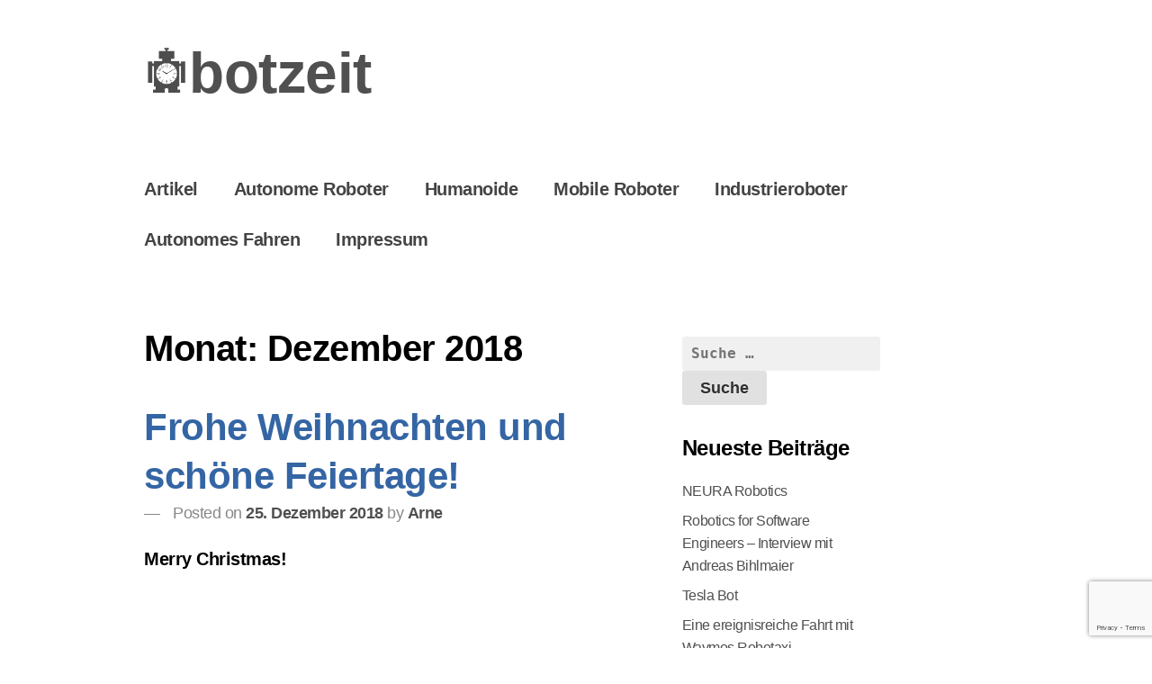

--- FILE ---
content_type: text/html; charset=UTF-8
request_url: https://botzeit.de/2018/12/
body_size: 12656
content:
<!doctype html>
<html lang="de-DE">
<head>
<meta charset="UTF-8">
<meta name="viewport" content="width=device-width, initial-scale=1">
<link rel="profile" href="https://gmpg.org/xfn/11">
<meta name='robots' content='noindex, follow'/>
<title>Dezember 2018 &ndash; botzeit</title>
<meta property="og:locale" content="de_DE"/>
<meta property="og:type" content="website"/>
<meta property="og:title" content="Dezember 2018 &ndash; botzeit"/>
<meta property="og:url" content="https://botzeit.de/2018/12/"/>
<meta property="og:site_name" content="botzeit"/>
<meta name="twitter:card" content="summary_large_image"/>
<meta name="twitter:site" content="@robotik"/>
<script type="application/ld+json" class="yoast-schema-graph">{"@context":"https://schema.org","@graph":[{"@type":"CollectionPage","@id":"https://botzeit.de/2018/12/","url":"https://botzeit.de/2018/12/","name":"Dezember 2018 &ndash; botzeit","isPartOf":{"@id":"https://botzeit.de/#website"},"breadcrumb":{"@id":"https://botzeit.de/2018/12/#breadcrumb"},"inLanguage":"de-DE"},{"@type":"BreadcrumbList","@id":"https://botzeit.de/2018/12/#breadcrumb","itemListElement":[{"@type":"ListItem","position":1,"name":"Startseite","item":"https://botzeit.de/"},{"@type":"ListItem","position":2,"name":"Archive für Dezember 2018"}]},{"@type":"WebSite","@id":"https://botzeit.de/#website","url":"https://botzeit.de/","name":"botzeit","description":"Robotik-Blog","publisher":{"@id":"https://botzeit.de/#organization"},"potentialAction":[{"@type":"SearchAction","target":{"@type":"EntryPoint","urlTemplate":"https://botzeit.de/?s={search_term_string}"},"query-input":"required name=search_term_string"}],"inLanguage":"de-DE"},{"@type":"Organization","@id":"https://botzeit.de/#organization","name":"botzeit","url":"https://botzeit.de/","logo":{"@type":"ImageObject","inLanguage":"de-DE","@id":"https://botzeit.de/#/schema/logo/image/","url":"https://botzeit.de/wp-content/uploads/2020/01/logo.png","contentUrl":"https://botzeit.de/wp-content/uploads/2020/01/logo.png","width":512,"height":512,"caption":"botzeit"},"image":{"@id":"https://botzeit.de/#/schema/logo/image/"},"sameAs":["https://www.facebook.com/botzeit/","https://twitter.com/robotik"]}]}</script>
<link rel="alternate" type="application/rss+xml" title="botzeit &raquo; Feed" href="https://botzeit.de/feed/"/>
<link rel="alternate" type="application/rss+xml" title="botzeit &raquo; Kommentar-Feed" href="https://botzeit.de/comments/feed/"/>
<link rel="stylesheet" type="text/css" href="//botzeit.de/wp-content/cache/wpfc-minified/lddnumeq/60afq.css" media="all"/>
<style id='wp-block-library-theme-inline-css'>.wp-block-audio figcaption{color:#555;font-size:13px;text-align:center}.is-dark-theme .wp-block-audio figcaption{color:hsla(0,0%,100%,.65)}.wp-block-audio{margin:0 0 1em}.wp-block-code{border:1px solid #ccc;border-radius:4px;font-family:Menlo,Consolas,monaco,monospace;padding:.8em 1em}.wp-block-embed figcaption{color:#555;font-size:13px;text-align:center}.is-dark-theme .wp-block-embed figcaption{color:hsla(0,0%,100%,.65)}.wp-block-embed{margin:0 0 1em}.blocks-gallery-caption{color:#555;font-size:13px;text-align:center}.is-dark-theme .blocks-gallery-caption{color:hsla(0,0%,100%,.65)}.wp-block-image figcaption{color:#555;font-size:13px;text-align:center}.is-dark-theme .wp-block-image figcaption{color:hsla(0,0%,100%,.65)}.wp-block-image{margin:0 0 1em}.wp-block-pullquote{border-bottom:4px solid;border-top:4px solid;color:currentColor;margin-bottom:1.75em}.wp-block-pullquote cite,.wp-block-pullquote footer,.wp-block-pullquote__citation{color:currentColor;font-size:.8125em;font-style:normal;text-transform:uppercase}.wp-block-quote{border-left:.25em solid;margin:0 0 1.75em;padding-left:1em}.wp-block-quote cite,.wp-block-quote footer{color:currentColor;font-size:.8125em;font-style:normal;position:relative}.wp-block-quote.has-text-align-right{border-left:none;border-right:.25em solid;padding-left:0;padding-right:1em}.wp-block-quote.has-text-align-center{border:none;padding-left:0}.wp-block-quote.is-large,.wp-block-quote.is-style-large,.wp-block-quote.is-style-plain{border:none}.wp-block-search .wp-block-search__label{font-weight:700}.wp-block-search__button{border:1px solid #ccc;padding:.375em .625em}:where(.wp-block-group.has-background){padding:1.25em 2.375em}.wp-block-separator.has-css-opacity{opacity:.4}.wp-block-separator{border:none;border-bottom:2px solid;margin-left:auto;margin-right:auto}.wp-block-separator.has-alpha-channel-opacity{opacity:1}.wp-block-separator:not(.is-style-wide):not(.is-style-dots){width:100px}.wp-block-separator.has-background:not(.is-style-dots){border-bottom:none;height:1px}.wp-block-separator.has-background:not(.is-style-wide):not(.is-style-dots){height:2px}.wp-block-table{margin:0 0 1em}.wp-block-table td,.wp-block-table th{word-break:normal}.wp-block-table figcaption{color:#555;font-size:13px;text-align:center}.is-dark-theme .wp-block-table figcaption{color:hsla(0,0%,100%,.65)}.wp-block-video figcaption{color:#555;font-size:13px;text-align:center}.is-dark-theme .wp-block-video figcaption{color:hsla(0,0%,100%,.65)}.wp-block-video{margin:0 0 1em}.wp-block-template-part.has-background{margin-bottom:0;margin-top:0;padding:1.25em 2.375em}</style>
<style>.wp-block-button__link{color:#fff;background-color:#32373c;border-radius:9999px;box-shadow:none;text-decoration:none;padding:calc(.667em + 2px) calc(1.333em + 2px);font-size:1.125em}</style>
<style id='global-styles-inline-css'>body{--wp--preset--color--black:#000000;--wp--preset--color--cyan-bluish-gray:#abb8c3;--wp--preset--color--white:#ffffff;--wp--preset--color--pale-pink:#f78da7;--wp--preset--color--vivid-red:#cf2e2e;--wp--preset--color--luminous-vivid-orange:#ff6900;--wp--preset--color--luminous-vivid-amber:#fcb900;--wp--preset--color--light-green-cyan:#7bdcb5;--wp--preset--color--vivid-green-cyan:#00d084;--wp--preset--color--pale-cyan-blue:#8ed1fc;--wp--preset--color--vivid-cyan-blue:#0693e3;--wp--preset--color--vivid-purple:#9b51e0;--wp--preset--gradient--vivid-cyan-blue-to-vivid-purple:linear-gradient(135deg,rgba(6,147,227,1) 0%,rgb(155,81,224) 100%);--wp--preset--gradient--light-green-cyan-to-vivid-green-cyan:linear-gradient(135deg,rgb(122,220,180) 0%,rgb(0,208,130) 100%);--wp--preset--gradient--luminous-vivid-amber-to-luminous-vivid-orange:linear-gradient(135deg,rgba(252,185,0,1) 0%,rgba(255,105,0,1) 100%);--wp--preset--gradient--luminous-vivid-orange-to-vivid-red:linear-gradient(135deg,rgba(255,105,0,1) 0%,rgb(207,46,46) 100%);--wp--preset--gradient--very-light-gray-to-cyan-bluish-gray:linear-gradient(135deg,rgb(238,238,238) 0%,rgb(169,184,195) 100%);--wp--preset--gradient--cool-to-warm-spectrum:linear-gradient(135deg,rgb(74,234,220) 0%,rgb(151,120,209) 20%,rgb(207,42,186) 40%,rgb(238,44,130) 60%,rgb(251,105,98) 80%,rgb(254,248,76) 100%);--wp--preset--gradient--blush-light-purple:linear-gradient(135deg,rgb(255,206,236) 0%,rgb(152,150,240) 100%);--wp--preset--gradient--blush-bordeaux:linear-gradient(135deg,rgb(254,205,165) 0%,rgb(254,45,45) 50%,rgb(107,0,62) 100%);--wp--preset--gradient--luminous-dusk:linear-gradient(135deg,rgb(255,203,112) 0%,rgb(199,81,192) 50%,rgb(65,88,208) 100%);--wp--preset--gradient--pale-ocean:linear-gradient(135deg,rgb(255,245,203) 0%,rgb(182,227,212) 50%,rgb(51,167,181) 100%);--wp--preset--gradient--electric-grass:linear-gradient(135deg,rgb(202,248,128) 0%,rgb(113,206,126) 100%);--wp--preset--gradient--midnight:linear-gradient(135deg,rgb(2,3,129) 0%,rgb(40,116,252) 100%);--wp--preset--duotone--dark-grayscale:url('#wp-duotone-dark-grayscale');--wp--preset--duotone--grayscale:url('#wp-duotone-grayscale');--wp--preset--duotone--purple-yellow:url('#wp-duotone-purple-yellow');--wp--preset--duotone--blue-red:url('#wp-duotone-blue-red');--wp--preset--duotone--midnight:url('#wp-duotone-midnight');--wp--preset--duotone--magenta-yellow:url('#wp-duotone-magenta-yellow');--wp--preset--duotone--purple-green:url('#wp-duotone-purple-green');--wp--preset--duotone--blue-orange:url('#wp-duotone-blue-orange');--wp--preset--font-size--small:13px;--wp--preset--font-size--medium:20px;--wp--preset--font-size--large:36px;--wp--preset--font-size--x-large:42px;--wp--preset--spacing--20:0.44rem;--wp--preset--spacing--30:0.67rem;--wp--preset--spacing--40:1rem;--wp--preset--spacing--50:1.5rem;--wp--preset--spacing--60:2.25rem;--wp--preset--spacing--70:3.38rem;--wp--preset--spacing--80:5.06rem;--wp--preset--shadow--natural:6px 6px 9px rgba(0, 0, 0, 0.2);--wp--preset--shadow--deep:12px 12px 50px rgba(0, 0, 0, 0.4);--wp--preset--shadow--sharp:6px 6px 0px rgba(0, 0, 0, 0.2);--wp--preset--shadow--outlined:6px 6px 0px -3px rgba(255, 255, 255, 1), 6px 6px rgba(0, 0, 0, 1);--wp--preset--shadow--crisp:6px 6px 0px rgba(0, 0, 0, 1);}:where(.is-layout-flex){gap:0.5em;}body .is-layout-flow > .alignleft{float:left;margin-inline-start:0;margin-inline-end:2em;}body .is-layout-flow > .alignright{float:right;margin-inline-start:2em;margin-inline-end:0;}body .is-layout-flow > .aligncenter{margin-left:auto !important;margin-right:auto !important;}body .is-layout-constrained > .alignleft{float:left;margin-inline-start:0;margin-inline-end:2em;}body .is-layout-constrained > .alignright{float:right;margin-inline-start:2em;margin-inline-end:0;}body .is-layout-constrained > .aligncenter{margin-left:auto !important;margin-right:auto !important;}body .is-layout-constrained > :where(:not(.alignleft):not(.alignright):not(.alignfull)){max-width:var(--wp--style--global--content-size);margin-left:auto !important;margin-right:auto !important;}body .is-layout-constrained > .alignwide{max-width:var(--wp--style--global--wide-size);}body .is-layout-flex{display:flex;}body .is-layout-flex{flex-wrap:wrap;align-items:center;}body .is-layout-flex > *{margin:0;}:where(.wp-block-columns.is-layout-flex){gap:2em;}.has-black-color{color:var(--wp--preset--color--black) !important;}.has-cyan-bluish-gray-color{color:var(--wp--preset--color--cyan-bluish-gray) !important;}.has-white-color{color:var(--wp--preset--color--white) !important;}.has-pale-pink-color{color:var(--wp--preset--color--pale-pink) !important;}.has-vivid-red-color{color:var(--wp--preset--color--vivid-red) !important;}.has-luminous-vivid-orange-color{color:var(--wp--preset--color--luminous-vivid-orange) !important;}.has-luminous-vivid-amber-color{color:var(--wp--preset--color--luminous-vivid-amber) !important;}.has-light-green-cyan-color{color:var(--wp--preset--color--light-green-cyan) !important;}.has-vivid-green-cyan-color{color:var(--wp--preset--color--vivid-green-cyan) !important;}.has-pale-cyan-blue-color{color:var(--wp--preset--color--pale-cyan-blue) !important;}.has-vivid-cyan-blue-color{color:var(--wp--preset--color--vivid-cyan-blue) !important;}.has-vivid-purple-color{color:var(--wp--preset--color--vivid-purple) !important;}.has-black-background-color{background-color:var(--wp--preset--color--black) !important;}.has-cyan-bluish-gray-background-color{background-color:var(--wp--preset--color--cyan-bluish-gray) !important;}.has-white-background-color{background-color:var(--wp--preset--color--white) !important;}.has-pale-pink-background-color{background-color:var(--wp--preset--color--pale-pink) !important;}.has-vivid-red-background-color{background-color:var(--wp--preset--color--vivid-red) !important;}.has-luminous-vivid-orange-background-color{background-color:var(--wp--preset--color--luminous-vivid-orange) !important;}.has-luminous-vivid-amber-background-color{background-color:var(--wp--preset--color--luminous-vivid-amber) !important;}.has-light-green-cyan-background-color{background-color:var(--wp--preset--color--light-green-cyan) !important;}.has-vivid-green-cyan-background-color{background-color:var(--wp--preset--color--vivid-green-cyan) !important;}.has-pale-cyan-blue-background-color{background-color:var(--wp--preset--color--pale-cyan-blue) !important;}.has-vivid-cyan-blue-background-color{background-color:var(--wp--preset--color--vivid-cyan-blue) !important;}.has-vivid-purple-background-color{background-color:var(--wp--preset--color--vivid-purple) !important;}.has-black-border-color{border-color:var(--wp--preset--color--black) !important;}.has-cyan-bluish-gray-border-color{border-color:var(--wp--preset--color--cyan-bluish-gray) !important;}.has-white-border-color{border-color:var(--wp--preset--color--white) !important;}.has-pale-pink-border-color{border-color:var(--wp--preset--color--pale-pink) !important;}.has-vivid-red-border-color{border-color:var(--wp--preset--color--vivid-red) !important;}.has-luminous-vivid-orange-border-color{border-color:var(--wp--preset--color--luminous-vivid-orange) !important;}.has-luminous-vivid-amber-border-color{border-color:var(--wp--preset--color--luminous-vivid-amber) !important;}.has-light-green-cyan-border-color{border-color:var(--wp--preset--color--light-green-cyan) !important;}.has-vivid-green-cyan-border-color{border-color:var(--wp--preset--color--vivid-green-cyan) !important;}.has-pale-cyan-blue-border-color{border-color:var(--wp--preset--color--pale-cyan-blue) !important;}.has-vivid-cyan-blue-border-color{border-color:var(--wp--preset--color--vivid-cyan-blue) !important;}.has-vivid-purple-border-color{border-color:var(--wp--preset--color--vivid-purple) !important;}.has-vivid-cyan-blue-to-vivid-purple-gradient-background{background:var(--wp--preset--gradient--vivid-cyan-blue-to-vivid-purple) !important;}.has-light-green-cyan-to-vivid-green-cyan-gradient-background{background:var(--wp--preset--gradient--light-green-cyan-to-vivid-green-cyan) !important;}.has-luminous-vivid-amber-to-luminous-vivid-orange-gradient-background{background:var(--wp--preset--gradient--luminous-vivid-amber-to-luminous-vivid-orange) !important;}.has-luminous-vivid-orange-to-vivid-red-gradient-background{background:var(--wp--preset--gradient--luminous-vivid-orange-to-vivid-red) !important;}.has-very-light-gray-to-cyan-bluish-gray-gradient-background{background:var(--wp--preset--gradient--very-light-gray-to-cyan-bluish-gray) !important;}.has-cool-to-warm-spectrum-gradient-background{background:var(--wp--preset--gradient--cool-to-warm-spectrum) !important;}.has-blush-light-purple-gradient-background{background:var(--wp--preset--gradient--blush-light-purple) !important;}.has-blush-bordeaux-gradient-background{background:var(--wp--preset--gradient--blush-bordeaux) !important;}.has-luminous-dusk-gradient-background{background:var(--wp--preset--gradient--luminous-dusk) !important;}.has-pale-ocean-gradient-background{background:var(--wp--preset--gradient--pale-ocean) !important;}.has-electric-grass-gradient-background{background:var(--wp--preset--gradient--electric-grass) !important;}.has-midnight-gradient-background{background:var(--wp--preset--gradient--midnight) !important;}.has-small-font-size{font-size:var(--wp--preset--font-size--small) !important;}.has-medium-font-size{font-size:var(--wp--preset--font-size--medium) !important;}.has-large-font-size{font-size:var(--wp--preset--font-size--large) !important;}.has-x-large-font-size{font-size:var(--wp--preset--font-size--x-large) !important;}
.wp-block-navigation a:where(:not(.wp-element-button)){color:inherit;}:where(.wp-block-columns.is-layout-flex){gap:2em;}
.wp-block-pullquote{font-size:1.5em;line-height:1.6;}</style>
<link rel="stylesheet" type="text/css" href="//botzeit.de/wp-content/cache/wpfc-minified/9len6q3b/9wubd.css" media="all"/>
<link rel="https://api.w.org/" href="https://botzeit.de/wp-json/"/><link rel="EditURI" type="application/rsd+xml" title="RSD" href="https://botzeit.de/xmlrpc.php?rsd"/>
<link rel="wlwmanifest" type="application/wlwmanifest+xml" href="https://botzeit.de/wp-includes/wlwmanifest.xml"/>
<meta name="generator" content="WordPress 6.2.2"/>
<style>.no-js img.lazyload{display:none;}
figure.wp-block-image img.lazyloading{min-width:150px;}
.lazyload, .lazyloading{opacity:0;}
.lazyloaded{opacity:1;transition:opacity 400ms;transition-delay:0ms;}</style>
<style>.recentcomments a{display:inline !important;padding:0 !important;margin:0 !important;}</style><link rel="icon" href="https://botzeit.de/wp-content/uploads/2020/01/cropped-favicon-1-1-32x32.png" sizes="32x32"/>
<link rel="icon" href="https://botzeit.de/wp-content/uploads/2020/01/cropped-favicon-1-1-192x192.png" sizes="192x192"/>
<link rel="apple-touch-icon" href="https://botzeit.de/wp-content/uploads/2020/01/cropped-favicon-1-1-180x180.png"/>
<meta name="msapplication-TileImage" content="https://botzeit.de/wp-content/uploads/2020/01/cropped-favicon-1-1-270x270.png"/>
<style id="wp-custom-css">body{color:#000;line-height:1.2;}
.entry-title{color:#3465a4;}
h2.entry-title a{color:#3465a4;}
p {
color: #000;
line-height: 1.6;
word-wrap: break-word;
hyphens: auto;
text-align: justify;
} a{color:#3465a4;}
a:visited{color:#3465a4;}
ol{line-height:1.6;}
ul{line-height:1.6;}
.site-title{font-size:3.2em;}
.site-title:before{content:url(/wp-content/uploads/2020/01/logo-small.png);}
.site-description{display:none;}
.my-site-cp{display:none;}
.search-box{display:none;}
.site-info{display:none;}
.entry-title{margin-bottom:0px;}
.entry-title a{color:#3465a4;}
.entry-title a.visited{color:#3465a4;}
.entry-content a{color:#3465a4;}
.entry-content a:visited{color:#3465a4;}
.entry-footer{color:#888;}
.entry-footer a{color:#888;}
.entry-footer a:visited{color:#888;}
.post-thumbnail{display:none;}
.site-main .post-navigation{margin:0;font-size:85%;color:#888;}
.post-navigation a{color:#888;}
.post-navigation a:visited{color:#888;}
.entry-meta{margin-top:0px;padding:4px 0;color:#888;}
.comment-respond{margin-top:30px;}
figcaption{text-align:center;font-size:85%;color:#666;}
.widget-area{font-size:80%;width:35%;}
.widget{padding:10px 30px;margin:0;}
.ctf-tweets{font-size:80%;}</style>
<style id="xsimply-inline-css">body.custom-background{background-color:#FFFFFF;}
a, a:visited, .site-title a, .site-description{color:#505050;}
a:hover{color:#000000;}</style></head>
<body class="archive date wp-embed-responsive color-scheme-light hfeed">
<svg xmlns="http://www.w3.org/2000/svg" viewBox="0 0 0 0" width="0" height="0" focusable="false" role="none" style="visibility: hidden; position: absolute; left: -9999px; overflow: hidden;" ><defs><filter id="wp-duotone-dark-grayscale"><feColorMatrix color-interpolation-filters="sRGB" type="matrix" values=" .299 .587 .114 0 0 .299 .587 .114 0 0 .299 .587 .114 0 0 .299 .587 .114 0 0 " /><feComponentTransfer color-interpolation-filters="sRGB" ><feFuncR type="table" tableValues="0 0.49803921568627" /><feFuncG type="table" tableValues="0 0.49803921568627" /><feFuncB type="table" tableValues="0 0.49803921568627" /><feFuncA type="table" tableValues="1 1" /></feComponentTransfer><feComposite in2="SourceGraphic" operator="in" /></filter></defs></svg><svg xmlns="http://www.w3.org/2000/svg" viewBox="0 0 0 0" width="0" height="0" focusable="false" role="none" style="visibility: hidden; position: absolute; left: -9999px; overflow: hidden;" ><defs><filter id="wp-duotone-grayscale"><feColorMatrix color-interpolation-filters="sRGB" type="matrix" values=" .299 .587 .114 0 0 .299 .587 .114 0 0 .299 .587 .114 0 0 .299 .587 .114 0 0 " /><feComponentTransfer color-interpolation-filters="sRGB" ><feFuncR type="table" tableValues="0 1" /><feFuncG type="table" tableValues="0 1" /><feFuncB type="table" tableValues="0 1" /><feFuncA type="table" tableValues="1 1" /></feComponentTransfer><feComposite in2="SourceGraphic" operator="in" /></filter></defs></svg><svg xmlns="http://www.w3.org/2000/svg" viewBox="0 0 0 0" width="0" height="0" focusable="false" role="none" style="visibility: hidden; position: absolute; left: -9999px; overflow: hidden;" ><defs><filter id="wp-duotone-purple-yellow"><feColorMatrix color-interpolation-filters="sRGB" type="matrix" values=" .299 .587 .114 0 0 .299 .587 .114 0 0 .299 .587 .114 0 0 .299 .587 .114 0 0 " /><feComponentTransfer color-interpolation-filters="sRGB" ><feFuncR type="table" tableValues="0.54901960784314 0.98823529411765" /><feFuncG type="table" tableValues="0 1" /><feFuncB type="table" tableValues="0.71764705882353 0.25490196078431" /><feFuncA type="table" tableValues="1 1" /></feComponentTransfer><feComposite in2="SourceGraphic" operator="in" /></filter></defs></svg><svg xmlns="http://www.w3.org/2000/svg" viewBox="0 0 0 0" width="0" height="0" focusable="false" role="none" style="visibility: hidden; position: absolute; left: -9999px; overflow: hidden;" ><defs><filter id="wp-duotone-blue-red"><feColorMatrix color-interpolation-filters="sRGB" type="matrix" values=" .299 .587 .114 0 0 .299 .587 .114 0 0 .299 .587 .114 0 0 .299 .587 .114 0 0 " /><feComponentTransfer color-interpolation-filters="sRGB" ><feFuncR type="table" tableValues="0 1" /><feFuncG type="table" tableValues="0 0.27843137254902" /><feFuncB type="table" tableValues="0.5921568627451 0.27843137254902" /><feFuncA type="table" tableValues="1 1" /></feComponentTransfer><feComposite in2="SourceGraphic" operator="in" /></filter></defs></svg><svg xmlns="http://www.w3.org/2000/svg" viewBox="0 0 0 0" width="0" height="0" focusable="false" role="none" style="visibility: hidden; position: absolute; left: -9999px; overflow: hidden;" ><defs><filter id="wp-duotone-midnight"><feColorMatrix color-interpolation-filters="sRGB" type="matrix" values=" .299 .587 .114 0 0 .299 .587 .114 0 0 .299 .587 .114 0 0 .299 .587 .114 0 0 " /><feComponentTransfer color-interpolation-filters="sRGB" ><feFuncR type="table" tableValues="0 0" /><feFuncG type="table" tableValues="0 0.64705882352941" /><feFuncB type="table" tableValues="0 1" /><feFuncA type="table" tableValues="1 1" /></feComponentTransfer><feComposite in2="SourceGraphic" operator="in" /></filter></defs></svg><svg xmlns="http://www.w3.org/2000/svg" viewBox="0 0 0 0" width="0" height="0" focusable="false" role="none" style="visibility: hidden; position: absolute; left: -9999px; overflow: hidden;" ><defs><filter id="wp-duotone-magenta-yellow"><feColorMatrix color-interpolation-filters="sRGB" type="matrix" values=" .299 .587 .114 0 0 .299 .587 .114 0 0 .299 .587 .114 0 0 .299 .587 .114 0 0 " /><feComponentTransfer color-interpolation-filters="sRGB" ><feFuncR type="table" tableValues="0.78039215686275 1" /><feFuncG type="table" tableValues="0 0.94901960784314" /><feFuncB type="table" tableValues="0.35294117647059 0.47058823529412" /><feFuncA type="table" tableValues="1 1" /></feComponentTransfer><feComposite in2="SourceGraphic" operator="in" /></filter></defs></svg><svg xmlns="http://www.w3.org/2000/svg" viewBox="0 0 0 0" width="0" height="0" focusable="false" role="none" style="visibility: hidden; position: absolute; left: -9999px; overflow: hidden;" ><defs><filter id="wp-duotone-purple-green"><feColorMatrix color-interpolation-filters="sRGB" type="matrix" values=" .299 .587 .114 0 0 .299 .587 .114 0 0 .299 .587 .114 0 0 .299 .587 .114 0 0 " /><feComponentTransfer color-interpolation-filters="sRGB" ><feFuncR type="table" tableValues="0.65098039215686 0.40392156862745" /><feFuncG type="table" tableValues="0 1" /><feFuncB type="table" tableValues="0.44705882352941 0.4" /><feFuncA type="table" tableValues="1 1" /></feComponentTransfer><feComposite in2="SourceGraphic" operator="in" /></filter></defs></svg><svg xmlns="http://www.w3.org/2000/svg" viewBox="0 0 0 0" width="0" height="0" focusable="false" role="none" style="visibility: hidden; position: absolute; left: -9999px; overflow: hidden;" ><defs><filter id="wp-duotone-blue-orange"><feColorMatrix color-interpolation-filters="sRGB" type="matrix" values=" .299 .587 .114 0 0 .299 .587 .114 0 0 .299 .587 .114 0 0 .299 .587 .114 0 0 " /><feComponentTransfer color-interpolation-filters="sRGB" ><feFuncR type="table" tableValues="0.098039215686275 1" /><feFuncG type="table" tableValues="0 0.66274509803922" /><feFuncB type="table" tableValues="0.84705882352941 0.41960784313725" /><feFuncA type="table" tableValues="1 1" /></feComponentTransfer><feComposite in2="SourceGraphic" operator="in" /></filter></defs></svg><div id="page" class="site">
<a class="skip-link screen-reader-text" href="#content">Skip to content</a>
<header id="masthead" class="site-header">
<div class="site-branding has-header-title"> <p class="site-title"><a href="https://botzeit.de/" rel="home">botzeit</a></p> <p class="site-description">Robotik-Blog</p></div><div class="custom-header"></div><nav id="site-navigation" class="main-navigation">
<button class="menu-toggle" aria-controls="primary-menu" data-menu="primary-menu" aria-expanded="false">
<span class="button-menu">Menu</span>
</button>
<div class="menu-anycubic-container"><ul id="primary-menu" class="menu"><li id="menu-item-541" class="menu-item menu-item-type-taxonomy menu-item-object-category menu-item-541"><a href="https://botzeit.de/category/artikel/">Artikel</a></li> <li id="menu-item-537" class="menu-item menu-item-type-taxonomy menu-item-object-category menu-item-537"><a href="https://botzeit.de/category/autonome-roboter/">Autonome Roboter</a></li> <li id="menu-item-539" class="menu-item menu-item-type-taxonomy menu-item-object-category menu-item-539"><a href="https://botzeit.de/category/humanoide/">Humanoide</a></li> <li id="menu-item-536" class="menu-item menu-item-type-taxonomy menu-item-object-category menu-item-536"><a href="https://botzeit.de/category/mobile-roboter/">Mobile Roboter</a></li> <li id="menu-item-538" class="menu-item menu-item-type-taxonomy menu-item-object-category menu-item-538"><a href="https://botzeit.de/category/industrieroboter/">Industrieroboter</a></li> <li id="menu-item-540" class="menu-item menu-item-type-taxonomy menu-item-object-category menu-item-540"><a href="https://botzeit.de/category/autonomes-fahren/">Autonomes Fahren</a></li> <li id="menu-item-542" class="menu-item menu-item-type-post_type menu-item-object-page menu-item-542"><a href="https://botzeit.de/impressum/">Impressum</a></li> </ul></div></nav>
</header>
<div id="content" class="site-content">
<div id="primary" class="content-area">
<main id="main" class="site-main">
<header class="page-header">
<h1 class="page-title">Monat: <span>Dezember 2018</span></h1>			</header>
<article id="post-18" class="post-18 post type-post status-publish format-standard hentry category-autonome-roboter category-mobile-roboter category-sonstiges tag-christmas tag-feiertage tag-robotics-systems-lab tag-weihnachten">
<header class="entry-header">
<h2 class="entry-title"><a href="https://botzeit.de/2018-12-25-frohe-weihnachten-und-schoene-feiertage/" rel="bookmark">Frohe Weihnachten und schöne Feiertage!</a></h2>			<div class="entry-meta"> <span class="posted-on">Posted on <a href="https://botzeit.de/2018-12-25-frohe-weihnachten-und-schoene-feiertage/" rel="bookmark"><time class="entry-date published" datetime="2018-12-25T11:57:34+01:00">25. Dezember 2018</time><time class="updated" datetime="2020-01-21T09:34:08+01:00">21. Januar 2020</time></a></span><span class="byline"> by <span class="author vcard"><a class="url fn n" href="https://botzeit.de/author/arne/">Arne</a></span></span></div></header>
<div class="entry-content"> <p><strong>Merry Christmas!</strong></p> <figure style="width: 640px" class="wp-caption aligncenter"><iframe title="Robotic Christmas Lab 2018" width="640" height="360" frameborder="0" allow="accelerometer; autoplay; encrypted-media; gyroscope; picture-in-picture" allowfullscreen data-src="https://www.youtube.com/embed/O9VG3YOBAyo?feature=oembed" class="lazyload" src="[data-uri]"></iframe><figcaption class="wp-caption-text">Robotische Weihnachtsgrüße vom Robotic Systems Lab der ETH Zürich</figcaption></figure> <p>botzeit und das <a href="http://www.rsl.ethz.ch/">Robotic Systems Lab</a> (RSL) der ETH Zürich wünschen frohe Weihnachten und schöne Feiertage!</p> <p><target ids="robotic-systems-lab" names="robotic\ systems\ lab" refuri="http://www.rsl.ethz.ch/"></target></p></div><footer class="entry-footer">
<span class="cat-links"><span class="cat-label">Archived:</span> <a href="https://botzeit.de/category/autonome-roboter/" rel="category tag">Autonome Roboter</a>, <a href="https://botzeit.de/category/mobile-roboter/" rel="category tag">Mobile Roboter</a>, <a href="https://botzeit.de/category/sonstiges/" rel="category tag">Sonstiges</a></span><span class="tags-links"><span class="tag-label">Tagged:</span> <a href="https://botzeit.de/tag/christmas/" rel="tag">christmas</a>, <a href="https://botzeit.de/tag/feiertage/" rel="tag">feiertage</a>, <a href="https://botzeit.de/tag/robotics-systems-lab/" rel="tag">robotics systems lab</a>, <a href="https://botzeit.de/tag/weihnachten/" rel="tag">weihnachten</a></span><span class="sub-entry-footer"><span class="comments-link"><a href="https://botzeit.de/2018-12-25-frohe-weihnachten-und-schoene-feiertage/#respond">Leave a Comment<span class="screen-reader-text"> on Frohe Weihnachten und schöne Feiertage!</span></a></span></span>	</footer>
</article>
<article id="post-20" class="post-20 post type-post status-publish format-standard hentry category-humanoide category-mobile-roboter tag-cafe tag-ferngesteuert tag-gelhmt tag-kellner tag-remote tag-surrogates tag-teleoperation tag-tokyo">
<header class="entry-header">
<h2 class="entry-title"><a href="https://botzeit.de/2018-12-02-dawn-verss/" rel="bookmark">Dawn ver.β</a></h2>			<div class="entry-meta"> <span class="posted-on">Posted on <a href="https://botzeit.de/2018-12-02-dawn-verss/" rel="bookmark"><time class="entry-date published" datetime="2018-12-02T19:38:04+01:00">2. Dezember 2018</time><time class="updated" datetime="2018-12-03T08:37:52+01:00">3. Dezember 2018</time></a></span><span class="byline"> by <span class="author vcard"><a class="url fn n" href="https://botzeit.de/author/arne/">Arne</a></span></span></div></header>
<div class="entry-content"> <p>Ich glaube, ich werde bei Ge­le­gen­heit mal eine neue Ka­te­gorie in diesem Blog einführen, in die ich Artikel über Ent­wick­lungen einsortiere, die zu meiner Kindh­eit, Jugend oder – wie im heutigen Bei­spiel – auch in den letzten Jahren wie Science Fic­tion klangen, jetzt aber Wirk­lich­keit geworden sind. Eine Ka­te­go­rie „<em>Die Zu­kunft ist da</em>“ oder „<em>Science Non-Fiction</em>“ oder so. Dieser Artikel handelt von einem rüh­ren­den Bei­spiel, das gerade dieser Tage in Tokyo Wirk­lich­keit wird. Dort hat am 26. No­vem­ber das Cafe <em>DAWN ver.ß</em> er­öffnet, in dem Gäste aus­schließ­lich von Ro­bo­tern be­dient werden, die von ge­lähm­ten Personen fern­ge­steuert werden.</p> <figure style="width: 640px" class="wp-caption aligncenter"><img decoding="async" alt="/images/blog/dawn-verss.jpg" width="640" data-src="/wp-content/uploads/2020/01/dawn-verss.jpg" class="alignnone size-full wp-image-25 lazyload" src="[data-uri]"/><noscript><img decoding="async" class="alignnone size-full wp-image-25" src="/wp-content/uploads/2020/01/dawn-verss.jpg" alt="/images/blog/dawn-verss.jpg" width="640"/></noscript><figcaption class="wp-caption-text">Der Roboter OriHime-D bei der Arbeit, kellnernd, ferngesteuert von einer gelähmten Person aus ihrem Bett.</figcaption></figure> <p>Dass in einem Re­stau­rant oder Cafe von Roboter gekellnert wird, klingt selbst schon nach Science Fiction, ist den Robotik-Inte­res­sier­ten aber mit­tler­weile einigen Orten auf der Welt bekannt. Dass diese Roboter aber nicht einfach eine tech­nische Aufgabe erfüllen, sondern in diesem Fall ge­lähm­ten Personen die Mög­lich­keit bieten, in einer Form an der Ge­sell­schaft teilzunehmen, wie sie es sonst nicht einfach tun könnten. Von zu Hause, im Bett legend, haben Sie die Chance, einer bezahlten Arbeit nach­zu­gehen und über den Roboter mit fremden Menschen in Kontakt zu treten. Wer sich hier nicht an „<a href="https://de.wikipedia.org/wiki/Surrogates_%E2%80%93_Mein_zweites_Ich">Surrogates</a>“ <em>– Mein zweites Ich</em> erinnert fühlt … und diese <em>Zukunfts­vision</em> ist nicht einmal zehn Jahre alt, vom September 2009.</p> <p>Das Cafe ist übrigens erst ein einmal nur ein Ex­pe­ri­ments zusam­men mit dem Robotik-Startup <em>Ory</em> und endet bereits am 7. De­zember diesen Jahres. Ich finde, es ist trotz­dem ein Blick in die Zukunft und eine wun­der­bare An­wen­dung der Robotik. Wer weiß, was daraus noch wird.</p> <figure style="width: 640px" class="wp-caption aligncenter"><iframe title="ロボット接客カフェ「DAWN ver.β」 オリィ研究所 日本財団 ANA" width="640" height="360" frameborder="0" allow="accelerometer; autoplay; encrypted-media; gyroscope; picture-in-picture" allowfullscreen data-src="https://www.youtube.com/embed/2AJ7jxgs_M8?feature=oembed" class="lazyload" src="[data-uri]"></iframe><figcaption class="wp-caption-text">Kurzes Video aus dem Cafe.</figcaption></figure> <p>Die Zukunft ist da. Und hier setzt sie Technologie zum Wohle von Menschen ein.</p> <p>Mehr Infor­matio­nen und Videos gibts bei <a href="https://soranews24.com/2018/11/29/cafe-opens-in-tokyo-staffed-by-robots-controlled-by-paralyzed-people/">soranews24.com</a>.</p> <p><target ids="surrogates" names="surrogates" refuri="https://de.wikipedia.org/wiki/Surrogates_%E2%80%93_Mein_zweites_Ich"></target><target ids="soranews24-com" names="soranews24.com" refuri="https://soranews24.com/2018/11/29/cafe-opens-in-tokyo-staffed-by-robots-controlled-by-paralyzed-people/"></target></p></div><footer class="entry-footer">
<span class="cat-links"><span class="cat-label">Archived:</span> <a href="https://botzeit.de/category/humanoide/" rel="category tag">Humanoide</a>, <a href="https://botzeit.de/category/mobile-roboter/" rel="category tag">Mobile Roboter</a></span><span class="tags-links"><span class="tag-label">Tagged:</span> <a href="https://botzeit.de/tag/cafe/" rel="tag">cafe</a>, <a href="https://botzeit.de/tag/ferngesteuert/" rel="tag">ferngesteuert</a>, <a href="https://botzeit.de/tag/gelähmt/" rel="tag">gelähmt</a>, <a href="https://botzeit.de/tag/kellner/" rel="tag">kellner</a>, <a href="https://botzeit.de/tag/remote/" rel="tag">remote</a>, <a href="https://botzeit.de/tag/surrogates/" rel="tag">surrogates</a>, <a href="https://botzeit.de/tag/teleoperation/" rel="tag">teleoperation</a>, <a href="https://botzeit.de/tag/tokyo/" rel="tag">tokyo</a></span><span class="sub-entry-footer"><span class="comments-link"><a href="https://botzeit.de/2018-12-02-dawn-verss/#respond">Leave a Comment<span class="screen-reader-text"> on Dawn ver.β</span></a></span></span>	</footer>
</article>
</main></div><aside id="secondary" class="widget-area">
<section id="search-2" class="widget widget_search"><form role="search" method="get" class="search-form" action="https://botzeit.de/">
<label>
<span class="screen-reader-text">Suche nach:</span>
<input type="search" class="search-field" placeholder="Suche &hellip;" value="" name="s" />
</label>
<input type="submit" class="search-submit" value="Suche" />
</form></section>
<section id="recent-posts-2" class="widget widget_recent_entries">
<h2 class="widget-title">Neueste Beiträge</h2>
<ul>
<li> <a href="https://botzeit.de/neura-robotics/">NEURA Robotics</a> </li>
<li> <a href="https://botzeit.de/robotics-for-software-engineers-interview-mit-andreas-bihlmaier/">Robotics for Software Engineers – Interview mit Andreas Bihlmaier</a> </li>
<li> <a href="https://botzeit.de/tesla-bot/">Tesla Bot</a> </li>
<li> <a href="https://botzeit.de/ereignisreiche-fahrt-mit-waymo-robotaxi/">Eine ereignisreiche Fahrt mit Waymos Robotaxi</a> </li>
<li> <a href="https://botzeit.de/erster-flug-des-mars-helikopters-ingenuity/">Erster Flug des Mars-Helikopters Ingenuity</a> </li>
</ul>
</section><section id="recent-comments-2" class="widget widget_recent_comments"><h2 class="widget-title">Neueste Kommentare</h2><ul id="recentcomments"><li class="recentcomments"><span class="comment-author-link"><a href='http://arne-nordmann.de' rel='external nofollow ugc' class='url'>Arne</a></span> bei <a href="https://botzeit.de/mars-helikopter-ingenuity-startet-ab-11-april/#comment-2109">Mars-Helikopter Ingenuity startet nächste Woche (Update)</a></li><li class="recentcomments"><span class="comment-author-link">Siegfried Marquardt</span> bei <a href="https://botzeit.de/mars-helikopter-ingenuity-startet-ab-11-april/#comment-2108">Mars-Helikopter Ingenuity startet nächste Woche (Update)</a></li><li class="recentcomments"><span class="comment-author-link"><a href='https://botzeit.de/erste-neue-bilder-vom-mars/' rel='external nofollow ugc' class='url'>Erste neue Bilder vom Mars &ndash; botzeit</a></span> bei <a href="https://botzeit.de/heute-live-landung-des-mars-rovers-perseverance/#comment-1894">Heute Live: Landung des Mars-Rovers Perseverance</a></li><li class="recentcomments"><span class="comment-author-link"><a href='https://botzeit.de/heute-live-landung-des-mars-rovers-perseverance/' rel='external nofollow ugc' class='url'>Heute Live: Landung des Mars-Rovers Perseverance &ndash; botzeit</a></span> bei <a href="https://botzeit.de/2012-08-05-nasa-mars-curiosity/#comment-1893">Neuer wissbegieriger Bewohner für den Mars – Curiosity</a></li><li class="recentcomments"><span class="comment-author-link"><a href='https://botzeit.de/heute-live-landung-des-mars-rovers-perseverance/' rel='external nofollow ugc' class='url'>Heute Live: Landung des Mars-Rovers Perseverance &ndash; botzeit</a></span> bei <a href="https://botzeit.de/mars-rover-perseverance-mit-deutscher-beteiligung/#comment-1892">Der nächste Mars-Ro­ver wieder mit deutscher Beteiligung</a></li></ul></section><section id="tag_cloud-2" class="widget widget_tag_cloud"><h2 class="widget-title">Tags</h2><div class="tagcloud"><a href="https://botzeit.de/tag/amarsi/" class="tag-cloud-link tag-link-125 tag-link-position-1" style="font-size: 14pt;" aria-label="amarsi (6 Einträge)">amarsi<span class="tag-link-count"> (6)</span></a> <a href="https://botzeit.de/tag/asimo/" class="tag-cloud-link tag-link-69 tag-link-position-2" style="font-size: 14pt;" aria-label="asimo (6 Einträge)">asimo<span class="tag-link-count"> (6)</span></a> <a href="https://botzeit.de/tag/automation/" class="tag-cloud-link tag-link-113 tag-link-position-3" style="font-size: 14pt;" aria-label="automation (5 Einträge)">automation<span class="tag-link-count"> (5)</span></a> <a href="https://botzeit.de/tag/automotive/" class="tag-cloud-link tag-link-329 tag-link-position-4" style="font-size: 14pt;" aria-label="automotive (9 Einträge)">automotive<span class="tag-link-count"> (9)</span></a> <a href="https://botzeit.de/tag/bosch/" class="tag-cloud-link tag-link-23 tag-link-position-5" style="font-size: 14pt;" aria-label="bosch (6 Einträge)">bosch<span class="tag-link-count"> (6)</span></a> <a href="https://botzeit.de/tag/boston-dynamics/" class="tag-cloud-link tag-link-33 tag-link-position-6" style="font-size: 14pt;" aria-label="boston dynamics (7 Einträge)">boston dynamics<span class="tag-link-count"> (7)</span></a> <a href="https://botzeit.de/tag/brain-interface/" class="tag-cloud-link tag-link-348 tag-link-position-7" style="font-size: 14pt;" aria-label="brain interface (7 Einträge)">brain interface<span class="tag-link-count"> (7)</span></a> <a href="https://botzeit.de/tag/coronavirus/" class="tag-cloud-link tag-link-1938 tag-link-position-8" style="font-size: 14pt;" aria-label="coronavirus (9 Einträge)">coronavirus<span class="tag-link-count"> (9)</span></a> <a href="https://botzeit.de/tag/coworker/" class="tag-cloud-link tag-link-150 tag-link-position-9" style="font-size: 14pt;" aria-label="coworker (8 Einträge)">coworker<span class="tag-link-count"> (8)</span></a> <a href="https://botzeit.de/tag/darpa/" class="tag-cloud-link tag-link-97 tag-link-position-10" style="font-size: 14pt;" aria-label="darpa (5 Einträge)">darpa<span class="tag-link-count"> (5)</span></a> <a href="https://botzeit.de/tag/drohnen/" class="tag-cloud-link tag-link-164 tag-link-position-11" style="font-size: 14pt;" aria-label="drohnen (7 Einträge)">drohnen<span class="tag-link-count"> (7)</span></a> <a href="https://botzeit.de/tag/echse/" class="tag-cloud-link tag-link-48 tag-link-position-12" style="font-size: 14pt;" aria-label="echse (5 Einträge)">echse<span class="tag-link-count"> (5)</span></a> <a href="https://botzeit.de/tag/elefantenrüssel/" class="tag-cloud-link tag-link-259 tag-link-position-13" style="font-size: 14pt;" aria-label="elefantenrüssel (7 Einträge)">elefantenrüssel<span class="tag-link-count"> (7)</span></a> <a href="https://botzeit.de/tag/elektrotechnik/" class="tag-cloud-link tag-link-74 tag-link-position-14" style="font-size: 14pt;" aria-label="elektrotechnik (8 Einträge)">elektrotechnik<span class="tag-link-count"> (8)</span></a> <a href="https://botzeit.de/tag/fahrerassistenz/" class="tag-cloud-link tag-link-338 tag-link-position-15" style="font-size: 14pt;" aria-label="fahrerassistenz (6 Einträge)">fahrerassistenz<span class="tag-link-count"> (6)</span></a> <a href="https://botzeit.de/tag/fahrerassistenzsystem/" class="tag-cloud-link tag-link-339 tag-link-position-16" style="font-size: 14pt;" aria-label="fahrerassistenzsystem (6 Einträge)">fahrerassistenzsystem<span class="tag-link-count"> (6)</span></a> <a href="https://botzeit.de/tag/fertigung/" class="tag-cloud-link tag-link-112 tag-link-position-17" style="font-size: 14pt;" aria-label="fertigung (5 Einträge)">fertigung<span class="tag-link-count"> (5)</span></a> <a href="https://botzeit.de/tag/google/" class="tag-cloud-link tag-link-76 tag-link-position-18" style="font-size: 14pt;" aria-label="google (5 Einträge)">google<span class="tag-link-count"> (5)</span></a> <a href="https://botzeit.de/tag/hannover-messe/" class="tag-cloud-link tag-link-185 tag-link-position-19" style="font-size: 14pt;" aria-label="hannover messe (8 Einträge)">hannover messe<span class="tag-link-count"> (8)</span></a> <a href="https://botzeit.de/tag/harting/" class="tag-cloud-link tag-link-145 tag-link-position-20" style="font-size: 14pt;" aria-label="harting (7 Einträge)">harting<span class="tag-link-count"> (7)</span></a> <a href="https://botzeit.de/tag/icub/" class="tag-cloud-link tag-link-71 tag-link-position-21" style="font-size: 14pt;" aria-label="icub (16 Einträge)">icub<span class="tag-link-count"> (16)</span></a> <a href="https://botzeit.de/tag/iit/" class="tag-cloud-link tag-link-92 tag-link-position-22" style="font-size: 14pt;" aria-label="iit (11 Einträge)">iit<span class="tag-link-count"> (11)</span></a> <a href="https://botzeit.de/tag/konferenz/" class="tag-cloud-link tag-link-24 tag-link-position-23" style="font-size: 14pt;" aria-label="konferenz (6 Einträge)">konferenz<span class="tag-link-count"> (6)</span></a> <a href="https://botzeit.de/tag/kuka/" class="tag-cloud-link tag-link-91 tag-link-position-24" style="font-size: 14pt;" aria-label="kuka (13 Einträge)">kuka<span class="tag-link-count"> (13)</span></a> <a href="https://botzeit.de/tag/lesezeichen/" class="tag-cloud-link tag-link-75 tag-link-position-25" style="font-size: 14pt;" aria-label="lesezeichen (5 Einträge)">lesezeichen<span class="tag-link-count"> (5)</span></a> <a href="https://botzeit.de/tag/mars/" class="tag-cloud-link tag-link-286 tag-link-position-26" style="font-size: 14pt;" aria-label="mars (9 Einträge)">mars<span class="tag-link-count"> (9)</span></a> <a href="https://botzeit.de/tag/mars-rover/" class="tag-cloud-link tag-link-245 tag-link-position-27" style="font-size: 14pt;" aria-label="mars rover (9 Einträge)">mars rover<span class="tag-link-count"> (9)</span></a> <a href="https://botzeit.de/tag/mars-science-laboratory/" class="tag-cloud-link tag-link-242 tag-link-position-28" style="font-size: 14pt;" aria-label="mars science laboratory (6 Einträge)">mars science laboratory<span class="tag-link-count"> (6)</span></a> <a href="https://botzeit.de/tag/maschinelles-lernen/" class="tag-cloud-link tag-link-82 tag-link-position-29" style="font-size: 14pt;" aria-label="maschinelles lernen (5 Einträge)">maschinelles lernen<span class="tag-link-count"> (5)</span></a> <a href="https://botzeit.de/tag/medizin/" class="tag-cloud-link tag-link-167 tag-link-position-30" style="font-size: 14pt;" aria-label="medizin (6 Einträge)">medizin<span class="tag-link-count"> (6)</span></a> <a href="https://botzeit.de/tag/mensch-roboter-interaktion/" class="tag-cloud-link tag-link-111 tag-link-position-31" style="font-size: 14pt;" aria-label="mensch-roboter-interaktion (5 Einträge)">mensch-roboter-interaktion<span class="tag-link-count"> (5)</span></a> <a href="https://botzeit.de/tag/nasa/" class="tag-cloud-link tag-link-243 tag-link-position-32" style="font-size: 14pt;" aria-label="nasa (11 Einträge)">nasa<span class="tag-link-count"> (11)</span></a> <a href="https://botzeit.de/tag/oncilla/" class="tag-cloud-link tag-link-124 tag-link-position-33" style="font-size: 14pt;" aria-label="oncilla (6 Einträge)">oncilla<span class="tag-link-count"> (6)</span></a> <a href="https://botzeit.de/tag/pandemie/" class="tag-cloud-link tag-link-1964 tag-link-position-34" style="font-size: 14pt;" aria-label="pandemie (6 Einträge)">pandemie<span class="tag-link-count"> (6)</span></a> <a href="https://botzeit.de/tag/perseverance/" class="tag-cloud-link tag-link-1945 tag-link-position-35" style="font-size: 14pt;" aria-label="Perseverance (6 Einträge)">Perseverance<span class="tag-link-count"> (6)</span></a> <a href="https://botzeit.de/tag/quadruped/" class="tag-cloud-link tag-link-31 tag-link-position-36" style="font-size: 14pt;" aria-label="quadruped (6 Einträge)">quadruped<span class="tag-link-count"> (6)</span></a> <a href="https://botzeit.de/tag/robocup/" class="tag-cloud-link tag-link-260 tag-link-position-37" style="font-size: 14pt;" aria-label="robocup (6 Einträge)">robocup<span class="tag-link-count"> (6)</span></a> <a href="https://botzeit.de/tag/roomba/" class="tag-cloud-link tag-link-70 tag-link-position-38" style="font-size: 14pt;" aria-label="roomba (19 Einträge)">roomba<span class="tag-link-count"> (19)</span></a> <a href="https://botzeit.de/tag/spiel/" class="tag-cloud-link tag-link-81 tag-link-position-39" style="font-size: 14pt;" aria-label="spiel (5 Einträge)">spiel<span class="tag-link-count"> (5)</span></a> <a href="https://botzeit.de/tag/spielzeugroboter/" class="tag-cloud-link tag-link-29 tag-link-position-40" style="font-size: 14pt;" aria-label="spielzeugroboter (7 Einträge)">spielzeugroboter<span class="tag-link-count"> (7)</span></a> <a href="https://botzeit.de/tag/spot/" class="tag-cloud-link tag-link-38 tag-link-position-41" style="font-size: 14pt;" aria-label="spot (5 Einträge)">spot<span class="tag-link-count"> (5)</span></a> <a href="https://botzeit.de/tag/video/" class="tag-cloud-link tag-link-86 tag-link-position-42" style="font-size: 14pt;" aria-label="video (7 Einträge)">video<span class="tag-link-count"> (7)</span></a> <a href="https://botzeit.de/tag/vierbeiner/" class="tag-cloud-link tag-link-30 tag-link-position-43" style="font-size: 14pt;" aria-label="vierbeiner (5 Einträge)">vierbeiner<span class="tag-link-count"> (5)</span></a> <a href="https://botzeit.de/tag/walkman/" class="tag-cloud-link tag-link-87 tag-link-position-44" style="font-size: 14pt;" aria-label="walkman (5 Einträge)">walkman<span class="tag-link-count"> (5)</span></a> <a href="https://botzeit.de/tag/wissenschaft/" class="tag-cloud-link tag-link-307 tag-link-position-45" style="font-size: 14pt;" aria-label="wissenschaft (6 Einträge)">wissenschaft<span class="tag-link-count"> (6)</span></a></div></section><section id="block-4" class="widget widget_block">
<h2>Web</h2>
</section><section id="block-3" class="widget widget_block"><ul>
<li> <a rel="me noopener" href="https://chaos.social/@robotik" target="_blank">@botzeit bei Mastodon</a> </li>
<li> <a rel="me noopener" href="https://twitter.com/robotik" target="_blank">@botzeit bei Twitter</a> </li>
</ul></section><div class="widget widget_archive"><h2 class="widgettitle">Archive</h2> <ul> <li><a href='https://botzeit.de/2022/08/'>August 2022</a></li> <li><a href='https://botzeit.de/2022/07/'>Juli 2022</a></li> <li><a href='https://botzeit.de/2021/08/'>August 2021</a></li> <li><a href='https://botzeit.de/2021/05/'>Mai 2021</a></li> <li><a href='https://botzeit.de/2021/04/'>April 2021</a></li> <li><a href='https://botzeit.de/2021/03/'>März 2021</a></li> <li><a href='https://botzeit.de/2021/02/'>Februar 2021</a></li> <li><a href='https://botzeit.de/2021/01/'>Januar 2021</a></li> <li><a href='https://botzeit.de/2020/12/'>Dezember 2020</a></li> <li><a href='https://botzeit.de/2020/10/'>Oktober 2020</a></li> <li><a href='https://botzeit.de/2020/09/'>September 2020</a></li> <li><a href='https://botzeit.de/2020/08/'>August 2020</a></li> <li><a href='https://botzeit.de/2020/07/'>Juli 2020</a></li> <li><a href='https://botzeit.de/2020/06/'>Juni 2020</a></li> <li><a href='https://botzeit.de/2020/05/'>Mai 2020</a></li> <li><a href='https://botzeit.de/2020/04/'>April 2020</a></li> <li><a href='https://botzeit.de/2020/03/'>März 2020</a></li> <li><a href='https://botzeit.de/2020/02/'>Februar 2020</a></li> <li><a href='https://botzeit.de/2020/01/'>Januar 2020</a></li> <li><a href='https://botzeit.de/2019/11/'>November 2019</a></li> <li><a href='https://botzeit.de/2019/03/'>März 2019</a></li> <li><a href='https://botzeit.de/2019/01/'>Januar 2019</a></li> <li><a href='https://botzeit.de/2018/12/'>Dezember 2018</a></li> <li><a href='https://botzeit.de/2018/10/'>Oktober 2018</a></li> <li><a href='https://botzeit.de/2018/08/'>August 2018</a></li> <li><a href='https://botzeit.de/2016/03/'>März 2016</a></li> <li><a href='https://botzeit.de/2015/12/'>Dezember 2015</a></li> <li><a href='https://botzeit.de/2015/06/'>Juni 2015</a></li> <li><a href='https://botzeit.de/2015/05/'>Mai 2015</a></li> <li><a href='https://botzeit.de/2015/04/'>April 2015</a></li> <li><a href='https://botzeit.de/2015/03/'>März 2015</a></li> <li><a href='https://botzeit.de/2014/03/'>März 2014</a></li> <li><a href='https://botzeit.de/2013/12/'>Dezember 2013</a></li> <li><a href='https://botzeit.de/2013/10/'>Oktober 2013</a></li> <li><a href='https://botzeit.de/2013/09/'>September 2013</a></li> <li><a href='https://botzeit.de/2013/08/'>August 2013</a></li> <li><a href='https://botzeit.de/2013/07/'>Juli 2013</a></li> <li><a href='https://botzeit.de/2013/06/'>Juni 2013</a></li> <li><a href='https://botzeit.de/2013/05/'>Mai 2013</a></li> <li><a href='https://botzeit.de/2013/04/'>April 2013</a></li> <li><a href='https://botzeit.de/2013/03/'>März 2013</a></li> <li><a href='https://botzeit.de/2013/02/'>Februar 2013</a></li> <li><a href='https://botzeit.de/2012/12/'>Dezember 2012</a></li> <li><a href='https://botzeit.de/2012/11/'>November 2012</a></li> <li><a href='https://botzeit.de/2012/09/'>September 2012</a></li> <li><a href='https://botzeit.de/2012/08/'>August 2012</a></li> <li><a href='https://botzeit.de/2012/05/'>Mai 2012</a></li> <li><a href='https://botzeit.de/2012/04/'>April 2012</a></li> <li><a href='https://botzeit.de/2012/03/'>März 2012</a></li> <li><a href='https://botzeit.de/2012/02/'>Februar 2012</a></li> <li><a href='https://botzeit.de/2012/01/'>Januar 2012</a></li> <li><a href='https://botzeit.de/2011/10/'>Oktober 2011</a></li> <li><a href='https://botzeit.de/2011/07/'>Juli 2011</a></li> <li><a href='https://botzeit.de/2011/06/'>Juni 2011</a></li> <li><a href='https://botzeit.de/2011/05/'>Mai 2011</a></li> <li><a href='https://botzeit.de/2011/04/'>April 2011</a></li> <li><a href='https://botzeit.de/2011/02/'>Februar 2011</a></li> <li><a href='https://botzeit.de/2011/01/'>Januar 2011</a></li> <li><a href='https://botzeit.de/2010/12/'>Dezember 2010</a></li> <li><a href='https://botzeit.de/2010/11/'>November 2010</a></li> <li><a href='https://botzeit.de/2010/10/'>Oktober 2010</a></li> <li><a href='https://botzeit.de/2010/08/'>August 2010</a></li> <li><a href='https://botzeit.de/2010/07/'>Juli 2010</a></li> <li><a href='https://botzeit.de/2010/06/'>Juni 2010</a></li> <li><a href='https://botzeit.de/2010/05/'>Mai 2010</a></li> <li><a href='https://botzeit.de/2010/04/'>April 2010</a></li> <li><a href='https://botzeit.de/2010/03/'>März 2010</a></li> <li><a href='https://botzeit.de/2010/02/'>Februar 2010</a></li> <li><a href='https://botzeit.de/2010/01/'>Januar 2010</a></li> <li><a href='https://botzeit.de/2009/12/'>Dezember 2009</a></li> <li><a href='https://botzeit.de/2009/11/'>November 2009</a></li> <li><a href='https://botzeit.de/2009/10/'>Oktober 2009</a></li> <li><a href='https://botzeit.de/2009/09/'>September 2009</a></li> <li><a href='https://botzeit.de/2009/08/'>August 2009</a></li> <li><a href='https://botzeit.de/2009/07/'>Juli 2009</a></li> <li><a href='https://botzeit.de/2009/06/'>Juni 2009</a></li> <li><a href='https://botzeit.de/2009/05/'>Mai 2009</a></li> <li><a href='https://botzeit.de/2009/04/'>April 2009</a></li> <li><a href='https://botzeit.de/2009/03/'>März 2009</a></li> <li><a href='https://botzeit.de/2009/02/'>Februar 2009</a></li> <li><a href='https://botzeit.de/2009/01/'>Januar 2009</a></li> <li><a href='https://botzeit.de/2008/12/'>Dezember 2008</a></li> </ul></div><div class="widget widget_categories"><h2 class="widgettitle">Kategorien</h2> <ul> <li class="cat-item cat-item-8"><a href="https://botzeit.de/category/artikel/">Artikel</a> </li> <li class="cat-item cat-item-3"><a href="https://botzeit.de/category/autonome-roboter/">Autonome Roboter</a> </li> <li class="cat-item cat-item-1"><a href="https://botzeit.de/category/autonomes-fahren/">Autonomes Fahren</a> </li> <li class="cat-item cat-item-7"><a href="https://botzeit.de/category/corlab/">CoR-Lab</a> </li> <li class="cat-item cat-item-1981"><a href="https://botzeit.de/category/haushaltsroboter/">Haushaltsroboter</a> </li> <li class="cat-item cat-item-6"><a href="https://botzeit.de/category/humanoide/">Humanoide</a> </li> <li class="cat-item cat-item-4"><a href="https://botzeit.de/category/industrieroboter/">Industrieroboter</a> </li> <li class="cat-item cat-item-5"><a href="https://botzeit.de/category/mobile-roboter/">Mobile Roboter</a> </li> <li class="cat-item cat-item-1905"><a href="https://botzeit.de/category/sonstiges/">Sonstiges</a> </li> </ul></div><div class="widget widget_meta"><h2 class="widgettitle">Meta</h2> <ul> <li><a rel="nofollow" href="https://botzeit.de/wp-admin/">Website-Administration</a></li> <li><a rel="nofollow" href="https://botzeit.de/wp-login.php?action=logout&#038;_wpnonce=2bf36772e3">Abmelden</a></li> <li><a href="https://botzeit.de/feed/">Feed der Einträge</a></li> <li><a href="https://botzeit.de/comments/feed/">Kommentare-Feed</a></li> <li><a href="https://de.wordpress.org/">WordPress.org</a></li> </ul></div></aside></div><footer id="colophon" class="site-footer">
<div class="search-box"> <form role="search" method="get" class="search-form" action="https://botzeit.de/"> <label> <span class="screen-reader-text">Suche nach:</span> <input type="search" class="search-field" placeholder="Suche &hellip;" value="" name="s" /> </label> <input type="submit" class="search-submit" value="Suche" /> </form></div><div class="site-info"> Powered by <a href="https://wordpress.org/">Wordpress</a> <span class="sep"> /&nbsp;/ </span> Theme XSimply by <a href="https://www.iljester.com">Il Jester</a></div></footer></div><script id="c4wp-recaptcha-js" src="https://www.google.com/recaptcha/api.js?render=6LeVzdQUAAAAAOo3SoDl9yIiOI9RzgYq5dgxrIP8&#038;hl=en"></script>
<script src='//botzeit.de/wp-content/cache/wpfc-minified/d2lvfrv3/60afq.js'></script>
<script>document.documentElement.className=document.documentElement.className.replace('no-js', 'js');</script>
<script defer src='//botzeit.de/wp-content/cache/wpfc-minified/f5wgaly1/9wubd.js'></script>
<script id="c4wp-inline-js">document.addEventListener('DOMContentLoaded',function(){
(function(grecaptcha){
let c4wp_onloadCallback=function(){
for(var i=0; i < document.forms.length; i++){
let form=document.forms[i];
let captcha_div=form.querySelector('.c4wp_captcha_field_div:not(.rendered)');
let jetpack_sso=form.querySelector('#jetpack-sso-wrap');
if(null===captcha_div){
continue;
}
if(!(captcha_div.offsetWidth||captcha_div.offsetHeight||captcha_div.getClientRects().length)){
if(jetpack_sso==null&&jetpack_sso.length==0&&! form.classList.contains('woocommerce-form-login')){
continue;
}}
var woo_register=form.getElementsByClassName('woocommerce-form-register__submit');
var woo_ppc=form.querySelector('#ppc-button-ppcp-gateway');
if(woo_ppc!=null&&woo_ppc.length){
woo_ppc.addEventListener('click', function(event){
if(form.classList.contains('c4wp_verify_underway')){
return true;
}else{
logSubmit(event, 'wc_login', form);
}});
}else if(woo_register!=null&&woo_register.length){
grecaptcha.execute('6LeVzdQUAAAAAOo3SoDl9yIiOI9RzgYq5dgxrIP8',
).then(function(data){
var responseElem=form.querySelector('.c4wp_response');
responseElem.setAttribute('value', data);
form.classList.add('c4wp_v3_init');
});
if(captcha_div.parentElement.getAttribute('data-c4wp-use-ajax')=='true'){
form.addEventListener('submit', function(event){
if(form.classList.contains('c4wp_v2_fallback_active')){
return true;
}else{
logSubmit(event, 'wc_reg', form);
}});
}}
else if(form.classList.contains('checkout')){
grecaptcha.execute('6LeVzdQUAAAAAOo3SoDl9yIiOI9RzgYq5dgxrIP8',
).then(function(data){
var responseElem=form.querySelector('.c4wp_response');
responseElem.setAttribute('value', data);
form.classList.add('c4wp_v3_init');
});
if(typeof jQuery!=='undefined'&&jQuery(captcha_div).parent().attr('data-c4wp-use-ajax')=='true'){
jQuery('form.checkout').on('checkout_place_order', function(event){
if(jQuery(form).hasClass('c4wp_v2_fallback_active')){
return true;
}else{
logSubmit(event, 'wc_checkout', form);
return false;
}});
}}else if(form.classList.contains('woocommerce-form-login')){
grecaptcha.execute('6LeVzdQUAAAAAOo3SoDl9yIiOI9RzgYq5dgxrIP8',
).then(function(data){
var responseElem=form.querySelector('.c4wp_response');
responseElem.setAttribute('value', data);
});
if(captcha_div.parentElement.getAttribute('data-c4wp-use-ajax')=='true'){
const searchElement=form.querySelector('.woocommerce-form-login__submit');
searchElement.addEventListener('click', function(event){
if(form.classList.contains('c4wp_verify_underway')){
return true;
}else{
logSubmit(event, 'wc_login', form);
}});
}}else if(form.classList.contains('lost_reset_password')){
const searchElement=form.querySelector('.lost_reset_password button[type="submit"]');
searchElement.addEventListener('click', function(event){
if(form.classList.contains('c4wp_verify_underway')){
return true;
}else{
logSubmit(event, 'wc_reset_pass', form);
}});
}else if(form.classList.contains('wpcf7-form')){
grecaptcha.execute('6LeVzdQUAAAAAOo3SoDl9yIiOI9RzgYq5dgxrIP8',
).then(function(data){
var responseElem=form.querySelector('.c4wp_response');
responseElem.setAttribute('value', data);
});
if(captcha_div.parentElement.getAttribute('data-c4wp-use-ajax')=='true'){
const searchElement=form.querySelector('.wpcf7-submit');
searchElement.addEventListener('click', function(event){
logSubmit(event, 'cf7', form);
});
}}else if(form.getAttribute('id')=='resetpassform'){
const searchElement=document.querySelector('#wp-submit');
searchElement.addEventListener('click', function(event){
const pass1=document.querySelector('#pass1');
const pass2=document.querySelector('#pass2');
pass2.setAttribute('value', pass1.value);
logSubmit(event, 'reset_pw_form', form);
});
}else if(form.getAttribute('id')=='signup-form'&&form.parentElement.parentElement.getAttribute('id')=='buddypress'||form.getAttribute('id')=='create-group-form'){
grecaptcha.execute('6LeVzdQUAAAAAOo3SoDl9yIiOI9RzgYq5dgxrIP8',
).then(function(data){
var responseElem=form.querySelector('.c4wp_response');
responseElem.setAttribute('value', data);
});
}else if(form.parentElement.classList.contains('gform_wrapper')){
grecaptcha.execute('6LeVzdQUAAAAAOo3SoDl9yIiOI9RzgYq5dgxrIP8',
).then(function(data){
var responseElem=form.querySelector('.c4wp_response');
responseElem.setAttribute('value', data);
});
var GFsearchElement=form.querySelector('input[type=submit]');
GFsearchElement.addEventListener('click', function(event){
logSubmit(event, 'gf', form);
});
}else{
if(captcha_div.parentElement.getAttribute('data-c4wp-use-ajax')!='true'){
grecaptcha.execute('6LeVzdQUAAAAAOo3SoDl9yIiOI9RzgYq5dgxrIP8',
).then(function(data){
var responseElem=form.querySelector('.c4wp_response');
responseElem.setAttribute('value', data);
});
}else{
form.addEventListener('submit', function(event){
logSubmit(event, 'other', form);
});
}}
function logSubmit(event, form_type='', form){
if(! form.classList.contains('c4wp_v2_fallback_active')&&! form.classList.contains('c4wp_verified')){
event.preventDefault();
try {
grecaptcha.execute('6LeVzdQUAAAAAOo3SoDl9yIiOI9RzgYq5dgxrIP8',
).then(function(data){
var responseElem=form.querySelector('.c4wp_response');
responseElem.setAttribute('value', data);
if(typeof form.submit==='function'){
form.submit();
}else{
HTMLFormElement.prototype.submit.call(form);
}
return true;
});
} catch (e){
}}else{
if(typeof form.submit==='function'){
form.submit();
}else{
HTMLFormElement.prototype.submit.call(form);
}
return true;
}};}};
grecaptcha.ready(c4wp_onloadCallback);
setInterval(c4wp_onloadCallback, 110000);
})(grecaptcha);});</script>
</body>
</html><!-- WP Fastest Cache file was created in 0.58154606819153 seconds, on 17-07-23 8:12:20 --><!-- via php -->

--- FILE ---
content_type: text/html; charset=utf-8
request_url: https://www.google.com/recaptcha/api2/anchor?ar=1&k=6LeVzdQUAAAAAOo3SoDl9yIiOI9RzgYq5dgxrIP8&co=aHR0cHM6Ly9ib3R6ZWl0LmRlOjQ0Mw..&hl=en&v=9TiwnJFHeuIw_s0wSd3fiKfN&size=invisible&anchor-ms=20000&execute-ms=30000&cb=770zvl258b0d
body_size: 48296
content:
<!DOCTYPE HTML><html dir="ltr" lang="en"><head><meta http-equiv="Content-Type" content="text/html; charset=UTF-8">
<meta http-equiv="X-UA-Compatible" content="IE=edge">
<title>reCAPTCHA</title>
<style type="text/css">
/* cyrillic-ext */
@font-face {
  font-family: 'Roboto';
  font-style: normal;
  font-weight: 400;
  font-stretch: 100%;
  src: url(//fonts.gstatic.com/s/roboto/v48/KFO7CnqEu92Fr1ME7kSn66aGLdTylUAMa3GUBHMdazTgWw.woff2) format('woff2');
  unicode-range: U+0460-052F, U+1C80-1C8A, U+20B4, U+2DE0-2DFF, U+A640-A69F, U+FE2E-FE2F;
}
/* cyrillic */
@font-face {
  font-family: 'Roboto';
  font-style: normal;
  font-weight: 400;
  font-stretch: 100%;
  src: url(//fonts.gstatic.com/s/roboto/v48/KFO7CnqEu92Fr1ME7kSn66aGLdTylUAMa3iUBHMdazTgWw.woff2) format('woff2');
  unicode-range: U+0301, U+0400-045F, U+0490-0491, U+04B0-04B1, U+2116;
}
/* greek-ext */
@font-face {
  font-family: 'Roboto';
  font-style: normal;
  font-weight: 400;
  font-stretch: 100%;
  src: url(//fonts.gstatic.com/s/roboto/v48/KFO7CnqEu92Fr1ME7kSn66aGLdTylUAMa3CUBHMdazTgWw.woff2) format('woff2');
  unicode-range: U+1F00-1FFF;
}
/* greek */
@font-face {
  font-family: 'Roboto';
  font-style: normal;
  font-weight: 400;
  font-stretch: 100%;
  src: url(//fonts.gstatic.com/s/roboto/v48/KFO7CnqEu92Fr1ME7kSn66aGLdTylUAMa3-UBHMdazTgWw.woff2) format('woff2');
  unicode-range: U+0370-0377, U+037A-037F, U+0384-038A, U+038C, U+038E-03A1, U+03A3-03FF;
}
/* math */
@font-face {
  font-family: 'Roboto';
  font-style: normal;
  font-weight: 400;
  font-stretch: 100%;
  src: url(//fonts.gstatic.com/s/roboto/v48/KFO7CnqEu92Fr1ME7kSn66aGLdTylUAMawCUBHMdazTgWw.woff2) format('woff2');
  unicode-range: U+0302-0303, U+0305, U+0307-0308, U+0310, U+0312, U+0315, U+031A, U+0326-0327, U+032C, U+032F-0330, U+0332-0333, U+0338, U+033A, U+0346, U+034D, U+0391-03A1, U+03A3-03A9, U+03B1-03C9, U+03D1, U+03D5-03D6, U+03F0-03F1, U+03F4-03F5, U+2016-2017, U+2034-2038, U+203C, U+2040, U+2043, U+2047, U+2050, U+2057, U+205F, U+2070-2071, U+2074-208E, U+2090-209C, U+20D0-20DC, U+20E1, U+20E5-20EF, U+2100-2112, U+2114-2115, U+2117-2121, U+2123-214F, U+2190, U+2192, U+2194-21AE, U+21B0-21E5, U+21F1-21F2, U+21F4-2211, U+2213-2214, U+2216-22FF, U+2308-230B, U+2310, U+2319, U+231C-2321, U+2336-237A, U+237C, U+2395, U+239B-23B7, U+23D0, U+23DC-23E1, U+2474-2475, U+25AF, U+25B3, U+25B7, U+25BD, U+25C1, U+25CA, U+25CC, U+25FB, U+266D-266F, U+27C0-27FF, U+2900-2AFF, U+2B0E-2B11, U+2B30-2B4C, U+2BFE, U+3030, U+FF5B, U+FF5D, U+1D400-1D7FF, U+1EE00-1EEFF;
}
/* symbols */
@font-face {
  font-family: 'Roboto';
  font-style: normal;
  font-weight: 400;
  font-stretch: 100%;
  src: url(//fonts.gstatic.com/s/roboto/v48/KFO7CnqEu92Fr1ME7kSn66aGLdTylUAMaxKUBHMdazTgWw.woff2) format('woff2');
  unicode-range: U+0001-000C, U+000E-001F, U+007F-009F, U+20DD-20E0, U+20E2-20E4, U+2150-218F, U+2190, U+2192, U+2194-2199, U+21AF, U+21E6-21F0, U+21F3, U+2218-2219, U+2299, U+22C4-22C6, U+2300-243F, U+2440-244A, U+2460-24FF, U+25A0-27BF, U+2800-28FF, U+2921-2922, U+2981, U+29BF, U+29EB, U+2B00-2BFF, U+4DC0-4DFF, U+FFF9-FFFB, U+10140-1018E, U+10190-1019C, U+101A0, U+101D0-101FD, U+102E0-102FB, U+10E60-10E7E, U+1D2C0-1D2D3, U+1D2E0-1D37F, U+1F000-1F0FF, U+1F100-1F1AD, U+1F1E6-1F1FF, U+1F30D-1F30F, U+1F315, U+1F31C, U+1F31E, U+1F320-1F32C, U+1F336, U+1F378, U+1F37D, U+1F382, U+1F393-1F39F, U+1F3A7-1F3A8, U+1F3AC-1F3AF, U+1F3C2, U+1F3C4-1F3C6, U+1F3CA-1F3CE, U+1F3D4-1F3E0, U+1F3ED, U+1F3F1-1F3F3, U+1F3F5-1F3F7, U+1F408, U+1F415, U+1F41F, U+1F426, U+1F43F, U+1F441-1F442, U+1F444, U+1F446-1F449, U+1F44C-1F44E, U+1F453, U+1F46A, U+1F47D, U+1F4A3, U+1F4B0, U+1F4B3, U+1F4B9, U+1F4BB, U+1F4BF, U+1F4C8-1F4CB, U+1F4D6, U+1F4DA, U+1F4DF, U+1F4E3-1F4E6, U+1F4EA-1F4ED, U+1F4F7, U+1F4F9-1F4FB, U+1F4FD-1F4FE, U+1F503, U+1F507-1F50B, U+1F50D, U+1F512-1F513, U+1F53E-1F54A, U+1F54F-1F5FA, U+1F610, U+1F650-1F67F, U+1F687, U+1F68D, U+1F691, U+1F694, U+1F698, U+1F6AD, U+1F6B2, U+1F6B9-1F6BA, U+1F6BC, U+1F6C6-1F6CF, U+1F6D3-1F6D7, U+1F6E0-1F6EA, U+1F6F0-1F6F3, U+1F6F7-1F6FC, U+1F700-1F7FF, U+1F800-1F80B, U+1F810-1F847, U+1F850-1F859, U+1F860-1F887, U+1F890-1F8AD, U+1F8B0-1F8BB, U+1F8C0-1F8C1, U+1F900-1F90B, U+1F93B, U+1F946, U+1F984, U+1F996, U+1F9E9, U+1FA00-1FA6F, U+1FA70-1FA7C, U+1FA80-1FA89, U+1FA8F-1FAC6, U+1FACE-1FADC, U+1FADF-1FAE9, U+1FAF0-1FAF8, U+1FB00-1FBFF;
}
/* vietnamese */
@font-face {
  font-family: 'Roboto';
  font-style: normal;
  font-weight: 400;
  font-stretch: 100%;
  src: url(//fonts.gstatic.com/s/roboto/v48/KFO7CnqEu92Fr1ME7kSn66aGLdTylUAMa3OUBHMdazTgWw.woff2) format('woff2');
  unicode-range: U+0102-0103, U+0110-0111, U+0128-0129, U+0168-0169, U+01A0-01A1, U+01AF-01B0, U+0300-0301, U+0303-0304, U+0308-0309, U+0323, U+0329, U+1EA0-1EF9, U+20AB;
}
/* latin-ext */
@font-face {
  font-family: 'Roboto';
  font-style: normal;
  font-weight: 400;
  font-stretch: 100%;
  src: url(//fonts.gstatic.com/s/roboto/v48/KFO7CnqEu92Fr1ME7kSn66aGLdTylUAMa3KUBHMdazTgWw.woff2) format('woff2');
  unicode-range: U+0100-02BA, U+02BD-02C5, U+02C7-02CC, U+02CE-02D7, U+02DD-02FF, U+0304, U+0308, U+0329, U+1D00-1DBF, U+1E00-1E9F, U+1EF2-1EFF, U+2020, U+20A0-20AB, U+20AD-20C0, U+2113, U+2C60-2C7F, U+A720-A7FF;
}
/* latin */
@font-face {
  font-family: 'Roboto';
  font-style: normal;
  font-weight: 400;
  font-stretch: 100%;
  src: url(//fonts.gstatic.com/s/roboto/v48/KFO7CnqEu92Fr1ME7kSn66aGLdTylUAMa3yUBHMdazQ.woff2) format('woff2');
  unicode-range: U+0000-00FF, U+0131, U+0152-0153, U+02BB-02BC, U+02C6, U+02DA, U+02DC, U+0304, U+0308, U+0329, U+2000-206F, U+20AC, U+2122, U+2191, U+2193, U+2212, U+2215, U+FEFF, U+FFFD;
}
/* cyrillic-ext */
@font-face {
  font-family: 'Roboto';
  font-style: normal;
  font-weight: 500;
  font-stretch: 100%;
  src: url(//fonts.gstatic.com/s/roboto/v48/KFO7CnqEu92Fr1ME7kSn66aGLdTylUAMa3GUBHMdazTgWw.woff2) format('woff2');
  unicode-range: U+0460-052F, U+1C80-1C8A, U+20B4, U+2DE0-2DFF, U+A640-A69F, U+FE2E-FE2F;
}
/* cyrillic */
@font-face {
  font-family: 'Roboto';
  font-style: normal;
  font-weight: 500;
  font-stretch: 100%;
  src: url(//fonts.gstatic.com/s/roboto/v48/KFO7CnqEu92Fr1ME7kSn66aGLdTylUAMa3iUBHMdazTgWw.woff2) format('woff2');
  unicode-range: U+0301, U+0400-045F, U+0490-0491, U+04B0-04B1, U+2116;
}
/* greek-ext */
@font-face {
  font-family: 'Roboto';
  font-style: normal;
  font-weight: 500;
  font-stretch: 100%;
  src: url(//fonts.gstatic.com/s/roboto/v48/KFO7CnqEu92Fr1ME7kSn66aGLdTylUAMa3CUBHMdazTgWw.woff2) format('woff2');
  unicode-range: U+1F00-1FFF;
}
/* greek */
@font-face {
  font-family: 'Roboto';
  font-style: normal;
  font-weight: 500;
  font-stretch: 100%;
  src: url(//fonts.gstatic.com/s/roboto/v48/KFO7CnqEu92Fr1ME7kSn66aGLdTylUAMa3-UBHMdazTgWw.woff2) format('woff2');
  unicode-range: U+0370-0377, U+037A-037F, U+0384-038A, U+038C, U+038E-03A1, U+03A3-03FF;
}
/* math */
@font-face {
  font-family: 'Roboto';
  font-style: normal;
  font-weight: 500;
  font-stretch: 100%;
  src: url(//fonts.gstatic.com/s/roboto/v48/KFO7CnqEu92Fr1ME7kSn66aGLdTylUAMawCUBHMdazTgWw.woff2) format('woff2');
  unicode-range: U+0302-0303, U+0305, U+0307-0308, U+0310, U+0312, U+0315, U+031A, U+0326-0327, U+032C, U+032F-0330, U+0332-0333, U+0338, U+033A, U+0346, U+034D, U+0391-03A1, U+03A3-03A9, U+03B1-03C9, U+03D1, U+03D5-03D6, U+03F0-03F1, U+03F4-03F5, U+2016-2017, U+2034-2038, U+203C, U+2040, U+2043, U+2047, U+2050, U+2057, U+205F, U+2070-2071, U+2074-208E, U+2090-209C, U+20D0-20DC, U+20E1, U+20E5-20EF, U+2100-2112, U+2114-2115, U+2117-2121, U+2123-214F, U+2190, U+2192, U+2194-21AE, U+21B0-21E5, U+21F1-21F2, U+21F4-2211, U+2213-2214, U+2216-22FF, U+2308-230B, U+2310, U+2319, U+231C-2321, U+2336-237A, U+237C, U+2395, U+239B-23B7, U+23D0, U+23DC-23E1, U+2474-2475, U+25AF, U+25B3, U+25B7, U+25BD, U+25C1, U+25CA, U+25CC, U+25FB, U+266D-266F, U+27C0-27FF, U+2900-2AFF, U+2B0E-2B11, U+2B30-2B4C, U+2BFE, U+3030, U+FF5B, U+FF5D, U+1D400-1D7FF, U+1EE00-1EEFF;
}
/* symbols */
@font-face {
  font-family: 'Roboto';
  font-style: normal;
  font-weight: 500;
  font-stretch: 100%;
  src: url(//fonts.gstatic.com/s/roboto/v48/KFO7CnqEu92Fr1ME7kSn66aGLdTylUAMaxKUBHMdazTgWw.woff2) format('woff2');
  unicode-range: U+0001-000C, U+000E-001F, U+007F-009F, U+20DD-20E0, U+20E2-20E4, U+2150-218F, U+2190, U+2192, U+2194-2199, U+21AF, U+21E6-21F0, U+21F3, U+2218-2219, U+2299, U+22C4-22C6, U+2300-243F, U+2440-244A, U+2460-24FF, U+25A0-27BF, U+2800-28FF, U+2921-2922, U+2981, U+29BF, U+29EB, U+2B00-2BFF, U+4DC0-4DFF, U+FFF9-FFFB, U+10140-1018E, U+10190-1019C, U+101A0, U+101D0-101FD, U+102E0-102FB, U+10E60-10E7E, U+1D2C0-1D2D3, U+1D2E0-1D37F, U+1F000-1F0FF, U+1F100-1F1AD, U+1F1E6-1F1FF, U+1F30D-1F30F, U+1F315, U+1F31C, U+1F31E, U+1F320-1F32C, U+1F336, U+1F378, U+1F37D, U+1F382, U+1F393-1F39F, U+1F3A7-1F3A8, U+1F3AC-1F3AF, U+1F3C2, U+1F3C4-1F3C6, U+1F3CA-1F3CE, U+1F3D4-1F3E0, U+1F3ED, U+1F3F1-1F3F3, U+1F3F5-1F3F7, U+1F408, U+1F415, U+1F41F, U+1F426, U+1F43F, U+1F441-1F442, U+1F444, U+1F446-1F449, U+1F44C-1F44E, U+1F453, U+1F46A, U+1F47D, U+1F4A3, U+1F4B0, U+1F4B3, U+1F4B9, U+1F4BB, U+1F4BF, U+1F4C8-1F4CB, U+1F4D6, U+1F4DA, U+1F4DF, U+1F4E3-1F4E6, U+1F4EA-1F4ED, U+1F4F7, U+1F4F9-1F4FB, U+1F4FD-1F4FE, U+1F503, U+1F507-1F50B, U+1F50D, U+1F512-1F513, U+1F53E-1F54A, U+1F54F-1F5FA, U+1F610, U+1F650-1F67F, U+1F687, U+1F68D, U+1F691, U+1F694, U+1F698, U+1F6AD, U+1F6B2, U+1F6B9-1F6BA, U+1F6BC, U+1F6C6-1F6CF, U+1F6D3-1F6D7, U+1F6E0-1F6EA, U+1F6F0-1F6F3, U+1F6F7-1F6FC, U+1F700-1F7FF, U+1F800-1F80B, U+1F810-1F847, U+1F850-1F859, U+1F860-1F887, U+1F890-1F8AD, U+1F8B0-1F8BB, U+1F8C0-1F8C1, U+1F900-1F90B, U+1F93B, U+1F946, U+1F984, U+1F996, U+1F9E9, U+1FA00-1FA6F, U+1FA70-1FA7C, U+1FA80-1FA89, U+1FA8F-1FAC6, U+1FACE-1FADC, U+1FADF-1FAE9, U+1FAF0-1FAF8, U+1FB00-1FBFF;
}
/* vietnamese */
@font-face {
  font-family: 'Roboto';
  font-style: normal;
  font-weight: 500;
  font-stretch: 100%;
  src: url(//fonts.gstatic.com/s/roboto/v48/KFO7CnqEu92Fr1ME7kSn66aGLdTylUAMa3OUBHMdazTgWw.woff2) format('woff2');
  unicode-range: U+0102-0103, U+0110-0111, U+0128-0129, U+0168-0169, U+01A0-01A1, U+01AF-01B0, U+0300-0301, U+0303-0304, U+0308-0309, U+0323, U+0329, U+1EA0-1EF9, U+20AB;
}
/* latin-ext */
@font-face {
  font-family: 'Roboto';
  font-style: normal;
  font-weight: 500;
  font-stretch: 100%;
  src: url(//fonts.gstatic.com/s/roboto/v48/KFO7CnqEu92Fr1ME7kSn66aGLdTylUAMa3KUBHMdazTgWw.woff2) format('woff2');
  unicode-range: U+0100-02BA, U+02BD-02C5, U+02C7-02CC, U+02CE-02D7, U+02DD-02FF, U+0304, U+0308, U+0329, U+1D00-1DBF, U+1E00-1E9F, U+1EF2-1EFF, U+2020, U+20A0-20AB, U+20AD-20C0, U+2113, U+2C60-2C7F, U+A720-A7FF;
}
/* latin */
@font-face {
  font-family: 'Roboto';
  font-style: normal;
  font-weight: 500;
  font-stretch: 100%;
  src: url(//fonts.gstatic.com/s/roboto/v48/KFO7CnqEu92Fr1ME7kSn66aGLdTylUAMa3yUBHMdazQ.woff2) format('woff2');
  unicode-range: U+0000-00FF, U+0131, U+0152-0153, U+02BB-02BC, U+02C6, U+02DA, U+02DC, U+0304, U+0308, U+0329, U+2000-206F, U+20AC, U+2122, U+2191, U+2193, U+2212, U+2215, U+FEFF, U+FFFD;
}
/* cyrillic-ext */
@font-face {
  font-family: 'Roboto';
  font-style: normal;
  font-weight: 900;
  font-stretch: 100%;
  src: url(//fonts.gstatic.com/s/roboto/v48/KFO7CnqEu92Fr1ME7kSn66aGLdTylUAMa3GUBHMdazTgWw.woff2) format('woff2');
  unicode-range: U+0460-052F, U+1C80-1C8A, U+20B4, U+2DE0-2DFF, U+A640-A69F, U+FE2E-FE2F;
}
/* cyrillic */
@font-face {
  font-family: 'Roboto';
  font-style: normal;
  font-weight: 900;
  font-stretch: 100%;
  src: url(//fonts.gstatic.com/s/roboto/v48/KFO7CnqEu92Fr1ME7kSn66aGLdTylUAMa3iUBHMdazTgWw.woff2) format('woff2');
  unicode-range: U+0301, U+0400-045F, U+0490-0491, U+04B0-04B1, U+2116;
}
/* greek-ext */
@font-face {
  font-family: 'Roboto';
  font-style: normal;
  font-weight: 900;
  font-stretch: 100%;
  src: url(//fonts.gstatic.com/s/roboto/v48/KFO7CnqEu92Fr1ME7kSn66aGLdTylUAMa3CUBHMdazTgWw.woff2) format('woff2');
  unicode-range: U+1F00-1FFF;
}
/* greek */
@font-face {
  font-family: 'Roboto';
  font-style: normal;
  font-weight: 900;
  font-stretch: 100%;
  src: url(//fonts.gstatic.com/s/roboto/v48/KFO7CnqEu92Fr1ME7kSn66aGLdTylUAMa3-UBHMdazTgWw.woff2) format('woff2');
  unicode-range: U+0370-0377, U+037A-037F, U+0384-038A, U+038C, U+038E-03A1, U+03A3-03FF;
}
/* math */
@font-face {
  font-family: 'Roboto';
  font-style: normal;
  font-weight: 900;
  font-stretch: 100%;
  src: url(//fonts.gstatic.com/s/roboto/v48/KFO7CnqEu92Fr1ME7kSn66aGLdTylUAMawCUBHMdazTgWw.woff2) format('woff2');
  unicode-range: U+0302-0303, U+0305, U+0307-0308, U+0310, U+0312, U+0315, U+031A, U+0326-0327, U+032C, U+032F-0330, U+0332-0333, U+0338, U+033A, U+0346, U+034D, U+0391-03A1, U+03A3-03A9, U+03B1-03C9, U+03D1, U+03D5-03D6, U+03F0-03F1, U+03F4-03F5, U+2016-2017, U+2034-2038, U+203C, U+2040, U+2043, U+2047, U+2050, U+2057, U+205F, U+2070-2071, U+2074-208E, U+2090-209C, U+20D0-20DC, U+20E1, U+20E5-20EF, U+2100-2112, U+2114-2115, U+2117-2121, U+2123-214F, U+2190, U+2192, U+2194-21AE, U+21B0-21E5, U+21F1-21F2, U+21F4-2211, U+2213-2214, U+2216-22FF, U+2308-230B, U+2310, U+2319, U+231C-2321, U+2336-237A, U+237C, U+2395, U+239B-23B7, U+23D0, U+23DC-23E1, U+2474-2475, U+25AF, U+25B3, U+25B7, U+25BD, U+25C1, U+25CA, U+25CC, U+25FB, U+266D-266F, U+27C0-27FF, U+2900-2AFF, U+2B0E-2B11, U+2B30-2B4C, U+2BFE, U+3030, U+FF5B, U+FF5D, U+1D400-1D7FF, U+1EE00-1EEFF;
}
/* symbols */
@font-face {
  font-family: 'Roboto';
  font-style: normal;
  font-weight: 900;
  font-stretch: 100%;
  src: url(//fonts.gstatic.com/s/roboto/v48/KFO7CnqEu92Fr1ME7kSn66aGLdTylUAMaxKUBHMdazTgWw.woff2) format('woff2');
  unicode-range: U+0001-000C, U+000E-001F, U+007F-009F, U+20DD-20E0, U+20E2-20E4, U+2150-218F, U+2190, U+2192, U+2194-2199, U+21AF, U+21E6-21F0, U+21F3, U+2218-2219, U+2299, U+22C4-22C6, U+2300-243F, U+2440-244A, U+2460-24FF, U+25A0-27BF, U+2800-28FF, U+2921-2922, U+2981, U+29BF, U+29EB, U+2B00-2BFF, U+4DC0-4DFF, U+FFF9-FFFB, U+10140-1018E, U+10190-1019C, U+101A0, U+101D0-101FD, U+102E0-102FB, U+10E60-10E7E, U+1D2C0-1D2D3, U+1D2E0-1D37F, U+1F000-1F0FF, U+1F100-1F1AD, U+1F1E6-1F1FF, U+1F30D-1F30F, U+1F315, U+1F31C, U+1F31E, U+1F320-1F32C, U+1F336, U+1F378, U+1F37D, U+1F382, U+1F393-1F39F, U+1F3A7-1F3A8, U+1F3AC-1F3AF, U+1F3C2, U+1F3C4-1F3C6, U+1F3CA-1F3CE, U+1F3D4-1F3E0, U+1F3ED, U+1F3F1-1F3F3, U+1F3F5-1F3F7, U+1F408, U+1F415, U+1F41F, U+1F426, U+1F43F, U+1F441-1F442, U+1F444, U+1F446-1F449, U+1F44C-1F44E, U+1F453, U+1F46A, U+1F47D, U+1F4A3, U+1F4B0, U+1F4B3, U+1F4B9, U+1F4BB, U+1F4BF, U+1F4C8-1F4CB, U+1F4D6, U+1F4DA, U+1F4DF, U+1F4E3-1F4E6, U+1F4EA-1F4ED, U+1F4F7, U+1F4F9-1F4FB, U+1F4FD-1F4FE, U+1F503, U+1F507-1F50B, U+1F50D, U+1F512-1F513, U+1F53E-1F54A, U+1F54F-1F5FA, U+1F610, U+1F650-1F67F, U+1F687, U+1F68D, U+1F691, U+1F694, U+1F698, U+1F6AD, U+1F6B2, U+1F6B9-1F6BA, U+1F6BC, U+1F6C6-1F6CF, U+1F6D3-1F6D7, U+1F6E0-1F6EA, U+1F6F0-1F6F3, U+1F6F7-1F6FC, U+1F700-1F7FF, U+1F800-1F80B, U+1F810-1F847, U+1F850-1F859, U+1F860-1F887, U+1F890-1F8AD, U+1F8B0-1F8BB, U+1F8C0-1F8C1, U+1F900-1F90B, U+1F93B, U+1F946, U+1F984, U+1F996, U+1F9E9, U+1FA00-1FA6F, U+1FA70-1FA7C, U+1FA80-1FA89, U+1FA8F-1FAC6, U+1FACE-1FADC, U+1FADF-1FAE9, U+1FAF0-1FAF8, U+1FB00-1FBFF;
}
/* vietnamese */
@font-face {
  font-family: 'Roboto';
  font-style: normal;
  font-weight: 900;
  font-stretch: 100%;
  src: url(//fonts.gstatic.com/s/roboto/v48/KFO7CnqEu92Fr1ME7kSn66aGLdTylUAMa3OUBHMdazTgWw.woff2) format('woff2');
  unicode-range: U+0102-0103, U+0110-0111, U+0128-0129, U+0168-0169, U+01A0-01A1, U+01AF-01B0, U+0300-0301, U+0303-0304, U+0308-0309, U+0323, U+0329, U+1EA0-1EF9, U+20AB;
}
/* latin-ext */
@font-face {
  font-family: 'Roboto';
  font-style: normal;
  font-weight: 900;
  font-stretch: 100%;
  src: url(//fonts.gstatic.com/s/roboto/v48/KFO7CnqEu92Fr1ME7kSn66aGLdTylUAMa3KUBHMdazTgWw.woff2) format('woff2');
  unicode-range: U+0100-02BA, U+02BD-02C5, U+02C7-02CC, U+02CE-02D7, U+02DD-02FF, U+0304, U+0308, U+0329, U+1D00-1DBF, U+1E00-1E9F, U+1EF2-1EFF, U+2020, U+20A0-20AB, U+20AD-20C0, U+2113, U+2C60-2C7F, U+A720-A7FF;
}
/* latin */
@font-face {
  font-family: 'Roboto';
  font-style: normal;
  font-weight: 900;
  font-stretch: 100%;
  src: url(//fonts.gstatic.com/s/roboto/v48/KFO7CnqEu92Fr1ME7kSn66aGLdTylUAMa3yUBHMdazQ.woff2) format('woff2');
  unicode-range: U+0000-00FF, U+0131, U+0152-0153, U+02BB-02BC, U+02C6, U+02DA, U+02DC, U+0304, U+0308, U+0329, U+2000-206F, U+20AC, U+2122, U+2191, U+2193, U+2212, U+2215, U+FEFF, U+FFFD;
}

</style>
<link rel="stylesheet" type="text/css" href="https://www.gstatic.com/recaptcha/releases/9TiwnJFHeuIw_s0wSd3fiKfN/styles__ltr.css">
<script nonce="DwZPenXULBvUlJOVPnXY0g" type="text/javascript">window['__recaptcha_api'] = 'https://www.google.com/recaptcha/api2/';</script>
<script type="text/javascript" src="https://www.gstatic.com/recaptcha/releases/9TiwnJFHeuIw_s0wSd3fiKfN/recaptcha__en.js" nonce="DwZPenXULBvUlJOVPnXY0g">
      
    </script></head>
<body><div id="rc-anchor-alert" class="rc-anchor-alert"></div>
<input type="hidden" id="recaptcha-token" value="[base64]">
<script type="text/javascript" nonce="DwZPenXULBvUlJOVPnXY0g">
      recaptcha.anchor.Main.init("[\x22ainput\x22,[\x22bgdata\x22,\x22\x22,\[base64]/[base64]/UltIKytdPWE6KGE8MjA0OD9SW0grK109YT4+NnwxOTI6KChhJjY0NTEyKT09NTUyOTYmJnErMTxoLmxlbmd0aCYmKGguY2hhckNvZGVBdChxKzEpJjY0NTEyKT09NTYzMjA/[base64]/MjU1OlI/[base64]/[base64]/[base64]/[base64]/[base64]/[base64]/[base64]/[base64]/[base64]/[base64]\x22,\[base64]\x22,\x22wqrCh13CsCIiSwlhwooaFm0LwpbClsKowrdYw7hEw7TDisK0wpYMw5sSwp7DnQvCug3CkMKYwqfDrj/[base64]/wo/CjiLDnSXCmMK+wq3CnMOJR8OUwpvCvcOPfF/CtnnDsRfDl8Oqwo9nwrXDjyQfw5JPwrprK8KcwpzCoQ3Dp8KFAsK8KjJVKMKOFTLCjMOQHTBpN8KRFcKTw5NIwq/[base64]/CpzXDssO0wpo7worCgsO0X8KGw6cQw47Dm2bDjx3DgA9yXH5tL8OgOWR8wrTCv3JSLMOEw5ZWX0jDjG9Rw4Yaw4B3IwLDlyEiw5bDmMKGwpJVEcKTw48GSCPDgRBnPVB7wprCssK2b0csw5zDhcKYwoXCq8OyIcKVw6vDk8Oww41zw4/Ci8Ouw4kQwoDCq8Ohw43DngJJw6TCiAnDisKEGFjCvjzDrwzCgAxWFcK9G3/Drx5Xw6t2w49EwovDtmoYwoJAwqXDpsKdw5lLwrDDu8KpHgZgOcKmScOVBsKAwpfCn0rCtw/CtT8dwpXCvFLDln0DUsKFw43Ch8K7w67CqsOVw5vCpcOkasKfwqXDtkLDsjrDvMO8UsKjB8K0OABjw6jDlGfDiMOUCMOtUsKlIyUNaMOOSsOWehfDnSFxXsK4w4/DocOsw7HCtEccw64nw5A/w5NWwofClTbDvSMRw5vDvQXCn8O+RQI+w41Qw7YHwqUuJ8Kwwrw6H8KrwqfCpcKvRMKqVT5Dw6DCqcKhPBJSEm/CqMKNw4LCnijDqCbCrcKQBibDj8ODw7vCkhIUf8OywrAtbUkNcMOvwo/DlRzDnE0JwoRoXMKcQgRnwrvDssOeSWUwYyDDtsKaKVLClSLCucK1dsOUYHUnwo5uSMKcwqXCvAt+L8OLOcKxPm7Cr8OjwppPw4nDnnfDlcKEwrYXRQQHw4PDkMKewrlhw6xTJsOZRAFxwo7DpMK6Ik/[base64]/w7gUwqXDgcONw5HDocK5aMOxOQMlCMKPfn4KScOlwrrDmwTCo8OjwonDgcOqIALCmigqUMK8OQnCiMOmZMOMWlPCo8KsVMOuMcKywovCsy4rw6QZwqPDn8ODwpRdSCbDpsOUw6gNKTdew6FHK8OwIgjDucONXV9twpvCk28rAsO1TF/DpcOgwprCvCnCiGbClsOlw7DCjEIiSsK2JH7DjnHChsKCw61awpzDisO/wrQpPH/DshZBwpAQScOkUkdae8KOwohKaMOwwqfCrMOmC3zDo8KJw43CminDk8KWw7nDvcKxwqUSwrt/bGxPw7PCuC1KccKYw43ChMK3A8OIw7nDiMOuwqtVURZPFsKlHMK6w5odOsOqHcOOBMOUw7/DsBjCqDbDvsOWwp7DgMKdwqZ3Y8O1wqvDlFkHXTDChD9kw7Q3woUgwqfCjUvDrMO0w4PDpXFWwqTCpMOvJC/CjsOFw6NUwq/[base64]/[base64]/Dp3Y5woRgacKhwozCu8KAJsKEKSLCkQ08UlPCjMKVLmTDnkHDmMKkwqbCtcOyw5AQbhbDlHXCongWwr5qbcK8B8KUK3PDtsKxwqgaw7VHXlfChXPCj8KaFi9QFykdCn7Dh8KHwoYvw7zClsK/wrotCzklEX02csKmFMKGw4Eqb8Ksw6lLwrFLw5fCmgLCpTDDkcKmYU9/w57Cv3NFw4bDhcKTw4s1w5JfD8Owwo8oCMKewrgkw5DDsMOgbcK8w6jDpsOoasKTU8KleMOPFTjCsk7DtgZVw7jCgTtWElXDucORFMOBw6BJwpMmUsOPwqLDucK4QB/CgQR8w7/DnRPDn1cMwqxZw57Cs2s7YSYnw4PCnWdFwprDvMKGw58CwrE1w5bChMK6QBE7BhTCnSxLWMO/e8O3S1fDi8OnQVVlw4bDu8OQw6/Cl3bDmsKfV28twpZdwrPChk3CtsOWw4PCpMKFwpTDi8KZwppcY8K1Alhrw4QrFGMyw7I6wpDDu8OfwrZ9UMKub8OTGMOFFEnCjXnDlhAnwozClMOGexUcVmLChwYjJl/CvMKtbULDri/[base64]/DkWFXw67CncOcf3jDlyZaOQjCpnDDjMKEYl5iaQvDkB9rwq8dwqDCqcKewqfDk1rCvsKDUcOEwqfCnhYaw6zCjVrDiwMjQlDColQrwolFBcOnw6Rzw49SwrV+w6pjw70VMsKFw4VJw4/[base64]/CvFvDmcKMXMKZw4ZyWhgiwpgNV3UAScOwd2Eswp7DgWpiw6NXcsOUOgcVUsO9w6fDo8KdwonDkMO1NcOlwpgeHsOGwo7DosO8wrfDqU8MVTDCt0YHwrXCg3zDtCA3w4ULb8Ofw6LDssOmw6nDlsOhAyTDkRFlw6fDssODHcOqw7U2w7/Dj0XDo3/[base64]/DybCqMKgIXEXwr3DlcKdGx8qMsOgwrvChhTDpcOpcUYrwrXCtMKIK8OKchPCoMOdw4HCg8KMw6/[base64]/[base64]/DnsK3AsOlwrTDnMKPwr3DsFIuBEoLwp/[base64]/w4DCgsKzwr3DoMO4dsKkwq5cZGLDn8OwSMKUXsO0c8Kpw7/CmDDCusKYw6jCpE46NlJZw6JNSyzCtcKlE3FwGmZ1w7lZw7bDjcONLzfCmcOREWXDh8OTw4zCnX7CnMK3ccOYKsK3wqcTwrsqw5LDrS7CvHXCs8OSw7Z8UkFnP8KXwqjDnF/Dt8K0Km7DtCAww4XCtsOLw5ZEw6fCmcOjwr7CiTzDknB+c2XClj9nVMOUDsO3w5FLDsKSTMKwFX4Uwq7CtcK6PEzCvMKewpJ8WU/[base64]/[base64]/CsRZxWSbCmGBAbMKhKsKsGijCmHbCr1fCvFbDpETDvcKOEyUsw5nDl8KsOV/Cu8OQY8OXwqsiwrzDu8O/w47Dt8O6w4/CssOwOMK1C17DmsK3XG0yw6fDg3vCucKjEsKgw7RbwpPDtsOxw7glwqnDkkMMNsKDw5FMC3U/DlYVaS0rUsOVwpxdfSbCvmPDrFVjREPDgcKhwptjDnwowqcHRgdVHwpbw4B6w40Fw5M0w6bCmVrClBLCrSnCuGDDuUQyAhEYVWTCtDYkGcOqwrvCs2PCj8KpKsKoMsObw6rCsMKKAMKSw7g6wp/DkSjCpcK6JiVIKTA9wqQeXgUaw7wdw6Y6AsKUTsOjwqs8TVXCshjCrkTCuMOEwpVPcgoYwrzDo8K/HMOAC8Kvw5bCksKFQnlGCBfDoifCrsKZHcOYUMKlU3nCicKkSMOGb8KGCMOHw7zDjSHCvVgmQMO5woLCgTfDqSsQwobDrsOFw5/CsMO+CnzChMKywoIMw4DCkcOzw7HDrV3DusKawrHDqjLCuMKpwr3Dm1HDn8K5QDjChsK6wq/[base64]/CvMOCPBk3NmLCj8KOJMOrw5UKL8K3PRPDuMO5H8KhERPDhn3CnsOfw6DCtEXCoMKABcO0w5DCmRw6VAHCvysAwqnDnsK/OcOeVcKfMsKKw4DDgCbCusOawpTDrMKAO3A5wpPCm8ODw7bCiRYNG8Oew6vCpz9nwo7Dn8KOw5jDocOIwojDvsOEEsOLwoDCk2fDs2rDuRQXw5FzwqPCjXsCwoDDo8Kmw6vDuTVOMDRgI8OUSsK/aMOLScKLXjxNwpJMw709wphGc1bDkBQHM8KWdMKSw5MwwpnDk8Kve1fCpk4iwoEWwpnClnUIwoN4w6gYMkLCjGVxIF5/[base64]/Di8Kdw73CuV7ClSg/B8KvFsKwUMODC8Ohw5LChlEewr3DkFB3woVvw44lw5/Dn8KcwrHDj0vCjH/DmcOLLDrDiyDDg8OoF3xkw49Cw4fDscO1w4hcNBXCgsOqOUtxMnsdJMKswpdKwqc/JRphwrRUwq/Cr8KWw77DtsOqw6w6VcKJwpdEw7PDv8KDw5NzecKodSDDm8KVwrl5KcK3w5LCqMOiRcKHw5h+w4hDw5Vcw4fDo8KNw795w6jCkn/CjU0fw5LCuVjCnUc8UE7ClCLDkMOqw7PDr3PCicKsw5XCo1jDn8O+XsO1w5/CiMOldRd8wqzDo8OLXE7DmXxtwqjDpj0awqMJISrDvwBlwqpNNCfCpx/DhH7DtgBQMkcyG8Omw4p5O8KKC3DDrMOFwpXCsMO+QMO0fsKYwrfDhXrCncOCZUhYw6HDrAXDpcKUFMO1QMOIw67Ds8KcG8KLw77CvMOibsKUw63CmsK4wrHCl8OedRdYw7LDpArDqMK6w5p4bMKiw5JPdcOxG8O4QC/Ct8O0LsOZWMOKwro6a8Kzwp/DmEp4wqMWDQJhC8OxDRfCrEVWR8OAQsODw4nDoC3CrGXDt31aw7fDpWEWwrfCm31tFh3Cp8OIw41gwpBbNQLDkjBpwpfDrUgVNkrDocOqw4TDmT9jb8Klw4s5w5LDhsKrw5DDvMKPHcKowphFIsOWVsObMsODZCkjw7DCuMO6bMOkX0RKDMOzCmnDuMOiw5ISVznDlE/Ckx3CkMOaw73DkC/ChyrCq8OowqUow7xHw6VlwrPCu8O+wozCtSVCw4ZTf2rDjMKrwoNtSE8bdk90S23DmMOSUCI8NBloQMOHM8OeK8KWdg3CjsK5O0rDpsKAP8K1w6zDkTRUNxIywqcHR8OVwpTCqhFnEcKGcHPDssKOwocGwq8Ve8KEFh7CoEPCuz4Hw4sew77DmsK6w7DCgko/[base64]/DmAVBwoI5w5ZQcsOEw6wnL8OeRMK4w5d8w5QUIAN+w6fCrV5aw4AqC8Olw7NlwrfCg1DCsztaQcOyw5BuwoJTQsKbwpvDkDTDqyfDkMKGw43DmFRsQR1swqfDpxkew6nCtQ3Ch0nCtmU7wo5yUMKgw70nwrJ0w7wkHMKFw5HCvMK3w4VMcGzDh8K2D3IFRcKjXcO6Ni/Du8O/bcKjIitWRcKLGlTCgsOpwoHCgMOwfDvDt8OEw7/Dn8KSATw6wovCi1DCnnATw548IMKLw7AlwrMkd8K+wqjCniPCoQp+wofCgMKtPg/DjsKrw6k/P8K1NA7DjkDDhcOtw4fDhhrCr8K8fRDDrhTDhhVsXMKuw4Ebw7M2w55xwos5wpR5fjpIHlgJU8Kuw6XClMKRI0zCskbCrsO/[base64]/DlXEhw6rCrcK2WSt9fz7DsCfCjzQrdD16w7tnwqcVHsOdwpDCkMKjXF0LwotPAjXClsOBwqg5wq9kwp/CpnHCr8KXKR/CrGdTVcO4elrDjSoRRsKdw7hNDi47esO5wqQRE8K8HsK4PGVdCknCusO1ecOmc1PCscKHGDXCkiDCizgcw7XDvWYNEcOCwoLDongKASkRw5bDrsOwQAg8J8KJNcKow5/[base64]/CqWFKwo7DmWUAGmnDvcOBSU8Xw4YHEcOZK1nCrTd8NcKcw5kVw4PCpsKVRjTDh8KIwpl3F8Kdb1HDvD8Pwq9aw7xxI3BCwprDgMO/[base64]/Dm8OhEcK/csKSfnpZwpvDonhzMgnCvVh6NMKOEBQwwqnClMKwW0/Dp8KFH8Krw4DCrsOKHcKhwrUWwqfDnsKRCMOgw7vCvMKSasK/AELCviHCmxgcWcK5w6PDgcKhw6tcw7oRMMKew7hBP3DDvDpEE8O/[base64]/DuDrDhMOLw5jCvQM0wpEqw7law6gUeChRK8KUw5AywrTDk8OQwq7DisKubxjCpsKZQ0gRccK2LsOafsO+w7tbEMKEwrdJFxPDk8KXwqnCv0FDwonDpiLDh1/DvjJNNTA3wq3Cr07CgcK4U8ODwromFsK6H8O4wrHCuxpIZmRsBMKQw5UnwphtwpZ3w4jDnDvClcOEw7Vow7bCpUIMw7sxXMOsEWTCjMKyw5HDhyLDhMKHwoHCvidRwpB4wo0LwpBkw6Y6IMOYIB3DvUHCgcO7IXnCksKOwqnCusOGDyR6w4PDtDVkfC/DrUXDonsBwoUtwqrDlcOpQxFzwoMGP8KgRwzDvWYcbMKnw7LDpRHChcKCwoc9dQHChWZXPijDrEA0wp3Cn0NcwonCrsO0fXjCqMKzw5DDnwRULEsCw559FWfCsm03wq/DlMKzwo7DlTHCqsOJZTDClV7CkwltEVgxw7wSHsK5LcKcwpfDrQ/DkU/Dtl9gKF8Lwqp8XcKgwqluw5omQw9MNMOVfUfCvcOPAGsGwoXDhlTCsFHCnCHCg15JWUgDwr9sw4TDmy/CnnLCqcK3w7kpw47CuUwRPjZkwrnCsHMkBBdQPgTDj8OBwoxIw6gLw74TNcKsE8K7w4MFwpkGX3PDm8O9w6hJw5zChz0twrEIQsKSwpHDvsKlZ8KHNnvCpcKrwo7DrWBHYGo/wr4jE8KIJcOCRRnCjMONw7TDncOEB8OgNUwmBnpNwoHCrQMdw4DDrX/CoVIxw53CjsOJw6nCiAbDr8K3PGMwTcK1w4rDin9TwoHDtMKHwpTDjMKkSW3ChE0ZIx9IKTzCn0XDjTXDuVYhwpsew6jDpMK+HEYmw4HDvMOUw6UwTFbDmcKaccOtScO7O8KSwrlAJUsTw6tMw4vDpk/Dr8KEdsK5w6HDt8KXw4rDtg9+SHJww4p7PcK4w40UCyrDkCDCqcOzw7nDv8K6w5rCncOlMHvDs8Oiwr7CkV/DosOvOnjCm8OEwo7DiHTCtyESwrEzw6/Dt8KMbn1bIlfDjMObwp/ClcOvDsOyT8OBd8K+WcKgS8OkeTjDpShiFcKDwr7DrsKyw7rClU4XF8KTwrrDj8KmGn8Iw5HDs8KdAgPCmHYHDw7Cqj97W8KfQm7DrwQ/D3vCpcKIByjDsgFOw6xpEMK+e8Kbw6XCosOzwoVIw67DiGHCu8OgwqbCv0Z2w5DCmMOCw4pGwqgrQMOgw5gLKcOhZFlrwpPCtcKTw65zwq9Sw4HCiMKHS8K8D8OKSsO6IsK/woRvPyjDsjHDnMOywpENScOIR8OOKxLDr8KbwpASwqXDgEbDn1LDkcK5wpZfwrM7YMKOwonCjcOoAMKlMcO0wqLDj3U9w4xSDwVhwpwOwq0Mwp0ITng8wrXCpxEOZMKswqRCw7jDu1vCsh5DLGDDjWvCpMOVwphbwo/[base64]/CgcOubULCicKqZ8Khw5Amw4ZPLMKZHcOZMsOzw6owecKzCG/Cj2EYX1U9w4LDlGQGwr/[base64]/DscKPRBXCu8KuwqZzwqDCnsKzVcOKXGnChQrDgCPCm0fCtDjDmXtNw7BmwqTDo8Klw4EdwrYfFcOCFilywrzCs8O8w5HDmmttw64dw4LCjsOIwpx1dXHCo8KVW8O4w7Ahw7TCpcK/[base64]/[base64]/[base64]/DvcOww4TCsSfDv8ODT8Ogw6Bqw7fDsMKlwovDh8KOTcO/VkF9EsKHOyfCtQ3CpMK1G8OowpPDrMOnJVw9wpjDmsOvwqoGw6fCnhnDj8Otw6DDsMOTw5LCkMOww4AvACVaGQ7DsmsYw4EtwpBQFVxfY2/DnMOVwo7CgHzCsMO+EAzCnTrDucK/[base64]/Cp1vDhRskw6I2w6LDoMK6w5PCsD4SU8Kxw5LChMO6JMOOwrnDrsOXw5HCs3oOw5VpwpIww4p6wrXDsStyw5koNlbDpMKZEQnDqRnCocKKOsKRw6l7wpBFHMOIwqvCh8OSGVbCp2QVHiXCkClSwqE6w4/[base64]/J8OMwrPCg03ClB84wprDqx0uZ1Q7B8O+HH7Cj8KHwr/DnsK9fXnDmB5zGMK7wqoJemrCn8KCwoFrJmNgTMOTwpvDvCTDhsKpw6QSa0bCqB8NwrBQwr5CWcOvNkHCrVrDlsOMwpYCw6paMRPDrsKMR2zDvMOnw73CisKnZytQEsKOwq7Clz4PeBY8wqUTJ0/DtWzDhglkVMO4w5New7/DolnDq0bCnxnDlkTDgyXDqsOgdcK0an0Vw4YVRD5/w4l2w6sPIcOSKSUWMHkdI2g5wo7CkDfDmgTCnMKBw7clw781w4HDpcKHw4FXe8OPwpnDvsOJAT7Dn1nDosK7wqUwwoUmw6EbCUnCqmhww4cedhjCs8OxPcO6XjnDqmEyJsKFwrITUEsBNsOcw47CvAU/wo/DkcKfw43CnMODBzVHYMKSwrnDpcO0dhrCp8Oiw4PCmy/Cq8OSwr7DpsKuwrZuPxzCvcK+ccOmSnjCg8KtwoXChB8twp/[base64]/CmsOKw719w5/Dn8KvYMOPw4fCvsOPwo18wqrCqsOxRnrDpHBww7fDiMOAJU1idcOjOE3DtcOfwr18w7LDsMKHwpEWw6XCoHtTw4lAw6c5wqs4RxLCsk/Ck07Ci37CmcO1LmbCtU9pRsK5VzHCosOsw5ExJDxvc1lHOcOEw5LCmMOQFVbDgxAfSXMxWF7CgidZegc6ByUPS8KGFnDDrsOnAsKMwpnDtsKGVkshQTjCocOKWcK3w7XDjmHDuUXCv8Ozw5PCgGV0XMKFw73CpnjCgk/[base64]/DnMKMwqNVwqESwr/CmiPChsKSYcKqwrVvbjcIBsOewoYlw6PDs8OXwqJpJMK3PsOjZjTDscKFw7rDoVTDoMK5IMKoTMOgDBwVeRwLwqMKw59Rw6LDnh/[base64]/CnMOpPsOsw6cKwonCm8KiLGwIQycwV8KJwq7DmFrDgVzDsSgzwp8AwpHCicOoKcKjCAnCrAsVfsOFwoXCqkMrYVE8wpfCuyl5w7FiZE/[base64]/[base64]/CuV/DrnHDk8ORJAMKwqlZaDfChMOow4fDrUDDlFXCp8O4LigewpNJw5puSjwFYFQZfSMDDMKuH8O2O8Kgwo/CihnCvsOUw5l4RwZUKWPDing6wr/ChcOSw5bCgGdjwqrDvgBCw6rCt10owrkFN8KfwrNJL8K8w5A0WCIcw4XDo09nBm5yJsKRw6lYSQQqJMK3ZB7DpsKGL33CrMKeHMOpHHvDisKkw7ZCGcOEw4hWwoDCs2tJw4rDpEvCk3LDgMKfw7PChHU6FsOmwp0BMSLDlMKDI0xmw74+WMKcVhtpEcOJwq02B8O1w7/DgwzCtMKOwptxw6trIsOcwpAlSHI0cx5Aw5Yedw7DjlA4w5XDssKnDGAjQsKPBsK8PhtRwozCiUpiRz11QsKSwo3Dqk0awqBzwqc4FhPClU7Cq8K+bcKCwoLDlsKEwpLCn8KVayzCisK4EC3Ck8O/w7REwoLDn8Ogwqw6Z8KwwrNkwqh3wrDCiXp6w7QzccKywrYHFsKcw7bCp8OkwoVrwrbDvMKUVcKaw6sLwoHCuw1ef8ObwpBrw7vCsD/DkH/DgT1Pw6hvaCvCpF7Dh1tNwpbCnsOeSAt8w6wbL0nCg8OPw5/CmQTCuATDoj3CuMOswp1Ww5g0w57CszLChcKSYMK7w71JYn9gwrAUw7p+T1ZZTcK7w4pQwoDDkjQfwrzCnG7Ch3jDpmp5wqnCuMK/w5HCihIhwqxAw4NyMsOtw7jCl8OAwrDCocKibmlYwqHCsMKcRSjDqsODw4ADwrHDnMK2wpJTVhXCi8KHOTfDu8K+wopLZx1Sw71GG8O/w7XCv8OpLGAawpUJXsOZwrNgBChZw5lmdW/DlcKmfS/DqW0kLsOtwp/CgMOGw67Dm8OTw6J0w5bDr8K3wqRMw4nDj8OuwoDCocOnBhU9w53Cv8Oxw43Dnw8fJlo0w7bDgsKQNFLDqzvDlMOrRXXCgcOOYsOcwo/DosOOw4vDh8K2wqtFw6Ebw7F2wp/DsH/[base64]/DiifCjsKRwrfDiAkHwrTDqQXCrMKwwo0RwpIowqzDo1ceRcK9wq3DoDs4N8KReMK0HhDDgcKfbTHCgcOBw6I0wptSZx/CncO5wpwQVMOtwoIwfsORZcOQPMO0BQ1Gw7c5wqNZw5fDp2XDsw3CksKcwpTCs8KZHsKLw5fClDzDu8OhQcO7fEFoFQ88GMK5wp7CpCBZw6fCinnCgxDCjidzwr3DscKww4JCFSgJw6DClW/[base64]/B8KwwqoTagvCp2ECwpPChcODw5DDg1UNSQ/ClW9VwqoSKcOsw4PCig/DmMOPw74OwqkTw71Lw6sAwqjCo8OAw4DCuMKGA8K7w4xTw6vCtzwcX8OYGcOewrjDp8O+w5vDlMKgO8KqwqvDuzpUwqZhwpQPRRDDqFfChDp+XhU1w41TG8OjKcOow5VkFcKDH8O0Zgg1w7vCq8OBw7vDqkPDhDvDkHcbw4QJwplvwoLClzA+wr/CkwktIcKQwqVMwrvCq8KZw54YwoglPcKAdWbDomh9EcKKfT0Jwo/Cg8OJPsOiPVZyw5VAd8OPGsK6w6p6w57CkMOzexAzw7ETwqbCpA/CucO7QMOmBGfCt8O4woFWw4QSw7fDkFXDvkglw6I1dSjDt2ZTO8Oawq7Col4Pw7/Di8OWeUMqw63CsMOZw4TCq8KfWjRuwr0xw5nCtQw3aQXDvUXDp8OBwo7CsUVNZ8KoWsOpwobDsS3CrWXCpsKrAmsFw7VkS23Dn8O/YsOiw7bDjk/CucKmw48TQFxHw5HCgsOkwpVjw5rDpkDDvyrDnVsWw6jDt8Ocw47Di8KawrHCmi8WwrMIZ8KeM3HCvjrDvBcuwqgRC2E0C8K0wrFpDkYQfGbCsQPCgsKEMsKddUDCrz80wo1ow4HCtXRgw4Y7Zh/Ch8K4wq1Tw7XCu8O9aFsawpPDkcKFw6p+csOEw7F4w7zCvcOKwqoAw5daw7rCosOxdA3DpgbCrsKxbXoNwq8WMzfDgcKwC8O6w6xrw7drw5nDvcKlwoREw7TCrcOmw5PCr1IlfhPCnsOJwpfDlFQ9w5BRwoPDilF+w6jDpnfDv8K3w7RNw67DtMOywqUTfsOYX8O4wo/[base64]/[base64]/DnMKMw5ljw6TDksK7bcKhSyhnMgdSTMOywq/CkcKrTThHw6Fbw7LDvsO3w40Hw7PDrz8Gw6fCq2vCi1fDqsO/wr8Ww6LDi8KFw6Fbw47DicO5wqvChMOkcMKoDDvDjRcjw5rDn8K2wrdOwobCg8Odw4wvMj7DgcOCwo5Uwo94w5PClyBJw705wo/[base64]/CgyIeMHEDw48sw6RPwoLCiXbDnjgoLgbCnMO3f2bCknHDpMKxEUTDhMK3w4PCnMKMAW9hJEJSIcKow4IVDBbCh3hzw4rDhUN0w7AuwpnDpcOhKcOmw5PDi8KrBmvCpsO6GMKOwpdPwoTDu8OXOEnDhEscw6vDl2w/RcOjaVZ2w5TCs8OQw4nClsKGM2zDtiUPA8OfI8KMacOGw6hqITPDnsOMwqfDksOEwoLDiMKWw6dYT8KSwonDusKpWg/DqsOWIsOzwrAmw4TCtMKjw7dbLcOIHsKXwoZRw6vCusOiPSXDtMKlw73Cvlc7w5BCZMOvwpoyAFfDu8OJKE54wpfCrBx/w6nDnQnCqT/DsDDCiCVcwoXDrcKiwrvClMOQw7xyHcOuZMKOfsKeEEnCscK3M3s9wovDhH18wqoHERo9J0Asw4LCksOewqTDgcOow7Jcw7BIQQEiwq5eWSvCkMOowoPDi8K3w7nDkl7CrWQswo/DoMObB8OLPS7DglfDgGrDu8K5XSI2S3fCs0jDrsKuwoMxSCMow4XDjSY4S1nCtnTCgQ8PTiPCisK+csOYRg1swo9rFsK/w4o8XmAWb8Ouw4jCh8K2DCxyw6TDv8K3E3sndMOdKcOlfyPCkUMKwr3DkMKFwrMpPQ3DlsKheMKmJVbCqSXDtMKQbj9gOSDDocODw60yw58uJcKOR8OwwofCnMOva2BIwrtbbcONGcOow5LCpmVOK8KYwrFWMAgpG8Ofw7vComfDusOGw6XDiMOpw7/[base64]/[base64]/OnbDhUrDmlfDjhPDi8K6w7ZewrfDrcOjw7VjEjTDvxXDvxgww7E8dSHCvlLCpcO/w6R4HAkzw6zDrsO1w7nDsMOdCS86wpkSw5p/XB0JO8ObCxTDkcK2w6jDosKRw4HDh8Ohwo7Dpi7CusOhSXDCnTsJAVZnwrzDl8O0D8KZC8KBPjzDjMKmw7xSXcOkCjhFDMKnEsOkZD3Dml3DmMOIwqPDu8Ofa8OCwqjCo8K8w5PDiWwywqFew5JJYHZpJQ4DwpXDs3DCuFLChQrDrh/[base64]/LMKEw4ACwqfDoSpEwqwLw55AwpNuQmMrw48HdHYtRsKiJcOhHHEGw4nDkcOcw6vDgwEIaMOuWCHCoMOcTcOHXV3DvcOpwocQCsO6TcKowqEJY8ONd8K0w6www7JKwrHDk8Otwq/CsSrCs8KHw4h3OMKVZsKGe8K9VWHDvcO4cAhTKTlaw5Zvwp/ChsOewqJYwp3CmQAVwqnCt8O8woDClMOUwpzCncOzD8KoDsOrUEMZD8OZOcKcU8KAw7tzw7N1djJ2VMK0w6huUcOww6DCosKPw6c4YS3CpcOxU8Olwr7DjjrDqiQXw4wYwpxJw6kdLcOgHsK3w54+HTzDpXTCtn/CtsOFVCVCejNMw6nDkWtcA8K7woVywpwRwrvDkGHDjcKvNcK6F8OQesOBwoshwrYnX00jGF5Rwo4Qw48/w7wIaRrDicK7TcO+w7IHwpXDisKiw4PCuz9owr7DmcOnIMKHwo/[base64]/CqcODDyjCo8O/NVzCksKOVBvDvSDDglfDkSbCpcK4w6N+w7jCtXRdcyXDq8OOY8Owwo9DKUnCocKFBWcSwoE4eSEaFGUGw5bCpMO5wotNwojCl8OpGMOfDsKCBDHDt8KfZsOYFcOJw61iVA/[base64]/DuXPChR8BwpHDt17Cp8OMKMKAwo8zw5zDlMKXwopOwqLCnMKQwopuw7dpwonCisO/w4HCmw/[base64]/wqB4w6zCgMOJWsOKwoXCs8KLwqfCgsOzLMKhwolRT8Ofw4fDucOowpjDmMOPw40UMcKRWMOuw4LDpcK7w7d/w4/Dh8OxeUk7MwAFw7NTECELw5QpwqoRb0PCj8Kdw7NPwo9DZh7CncOAYSXCrzgOwp/CqsKrLi/DjgIkwrfDusKqw6DDlMOWwqE1wqBMBGQwKcOQw5nDjzjCtW9jcy/DjMOqR8OAwp7DlsKywq7CjMKaw4nCiyh/wp5EI8KrUMOWw7/[base64]/DgnhjZS4uw6PDo8OTZ8KnwqNXdMK1YF49JQzCu8KOBWvCu2JqFMKEw5/DmcOxIMKqA8OlFy/DlMKDwrHDvjfDs3pPSsKgwo3DksORw7Biw50Aw5rDn0zDljcuWsOMwoLCs8OSLhpdLMKUw6JZw67DlQjCkcKFSBoKw6osw6pSScKfFyIBYcO9DcOMw73CmxVXwrBfw7zDt2oBwpkAw6LDvcKRQMKBw6vDszRhw6wWJDEkwrTDqMK5w6/CicKgXVPCuljCtsKEei4KNVvDt8ODf8KFQQ83MQQKSnXDoMOdRWQtBEUrwq3DpSXCv8KYw5VGw7jCpGY0w7c+w5N0HVLCv8O6EcOewpfCh8KlUcOODMOsKC87HQtFUzpLwo7DpXHClURwZVTDosO+N3/DuMOaeXnCqFw5bsK1FRLCnMKXw7nDqFJLJMKxacOow5kOwqLCicODRhEVwqHCo8OAwoABTT/CssKAw5FLw4vCrsOxBsO2VRxwwpXCosOOw41/wpzDm3/DhxFNV8KswrIzOkkjWsKjWsOUwpXDtsKaw7nDnMKfw4VGwrzDssOdNMOCV8OFQljChMKwwqQGwpUnwotZYRzCuxHCiBRyGcOgTXjCgsKsCMKbZlDCvsOYOsOBe0bCpMOIJwDDvD3Dm8OON8OrGx/Dn8KaZFJAeF0iAcO2Dn80w5luQsKBw4Ztw47DmFwWwrbCu8K3w7PDtcOeM8KPdXQkL0ktVSTDtcK8CkVSCsKwdlrCtsOIw7zDqkgqw6HCiMO/Yy4FwoEoMsKLcMK6QDfCkcOEwqEpN2bDh8OJbMKTw50lwprDkRbCpwXDtwNXw48awqzDiMOqw4wULW/[base64]/DlC3CjMK1wpM6W3nCusOlAcKqbltiw5ZlwqrCtsKvwqbCl8Kdw7p4Q8OewqFJTcOEZHRpTlLCp1PCqCnDsMKZworCgcKmwqnCqTBdYsOJdxfCscKewrxwGmvDhFXDngPDucKQwqjDl8O4w7Z/[base64]/[base64]/[base64]/CsMKASAMjTTMFLsOrPsKJMcKvwrFKYErCnH7CrlfCgsODwoZyezbCr8Kuwp7CucKXwozCq8OWwqRMGsK6YhgQwqjDiMO3WxLDrWwwO8O1AkXDhsOMwoBHH8KNwptLw6bCi8OfMx4Sw7zCn8KsZ3dsw5HClzTDikDCssOuNMOJYC8Dw7zCuCvDjGnCtQJ8w5EOPcOcwr/ChzMfwok5wpc1GMOdwqIDJ3XDiG7DncKWwrp4EsOOw7pTw5s7wqFjw5YJwqdtwpDDjsKRLQXChkxcw7gpwo/[base64]/[base64]/DmXrCtWDDnHYlw4vCjXzCv8K/QX5dW8Kjw5bDkHM+IyHDi8K9N8K4wprChA/DlMOTaMOSXnEWeMOnd8KjRyEpUcKOAcKhwp/CoMKkwrTDuRZgw4Vcw63DqsO+J8Kdd8KrFcOmO8OefcKpw5nCpXjCgEPDsmlsAcKAw4LCkcOaw7TDv8KiUsOHwp7DpWsCJhLCvg/[base64]/CpMK2FBPDo8Oww6XDo3V6w4pFwrPCoRXCgMK/D8Orw5bDp8OBwq3CrFdQw6XDpiFdw5vCrsOHwpHCmltnwrrCrXLCu8KyLMK+wpnCuU4VwpZ8eWfCgcKTwqADwqBWVnNww4zDjUFzwpAhwpHDtSQ6OjBNwr8Sw5PCsnIYwrN1w6vDrxLDscOOE8Knw7/DvsOSdsKpw7VSc8KswodPwogCw7TCicKdWy13wrHCpMOHw5wOwrPCnlbDv8KHMH/[base64]/CnH7CuURBw7siXW/CvcK1w5rCn8OwEHFcRcK3H3cowqlobcKNd8KueMOiwpxFw4PDjcKpw4tfw4ZtV8OQw7jCqXvDsg19w7XCnMO/[base64]/CgwE3Xk8/AHjCmcO3fMK7XxEDw6RbbMOKwpA8Y8KuwrgVwr/Dsmghd8KECVd5OMODS2nChWrCkcOAaQ7DukQnwr9wWzwFw7rDgQ7CqEoOH1Ifw7bDkDZmw6l8wpd9wqxlLcKdw7zDrmPDl8O1w5/Ds8K3w4FKLsORwrArw7BzwqwCZsKEFcOzw73DlsKFw7TDgELClsO6w5PDlMK7w6FZJlUWwqzCoUnDisKcZ1twZMO/b1dWwqTDoMObw5bDtB1Lwp5pw6Zww4XDlcKaChMNw5zDoMKvQMORwpcdIHHDusKyJCcRwrF0WMK0w6DCmR3DkhLCqMKcHkjCscOCw6fDp8KgWWLCisKQw5gGex/CvsKwwo5Wwr/[base64]\\u003d\\u003d\x22],null,[\x22conf\x22,null,\x226LeVzdQUAAAAAOo3SoDl9yIiOI9RzgYq5dgxrIP8\x22,0,null,null,null,1,[21,125,63,73,95,87,41,43,42,83,102,105,109,121],[-3059940,263],0,null,null,null,null,0,null,0,null,700,1,null,0,\x22CvkBEg8I8ajhFRgAOgZUOU5CNWISDwjmjuIVGAA6BlFCb29IYxIPCPeI5jcYADoGb2lsZURkEg8I8M3jFRgBOgZmSVZJaGISDwjiyqA3GAE6BmdMTkNIYxIPCN6/tzcYADoGZWF6dTZkEg8I2NKBMhgAOgZBcTc3dmYSDgi45ZQyGAE6BVFCT0QwEg8I0tuVNxgAOgZmZmFXQWUSDwiV2JQyGAA6BlBxNjBuZBIPCMXziDcYADoGYVhvaWFjEg8IjcqGMhgBOgZPd040dGYSDgiK/Yg3GAA6BU1mSUk0GhwIAxIYHRHwl+M3Dv++pQYZ+osJGaEKGZzijAIZ\x22,0,0,null,null,1,null,0,0],\x22https://botzeit.de:443\x22,null,[3,1,1],null,null,null,1,3600,[\x22https://www.google.com/intl/en/policies/privacy/\x22,\x22https://www.google.com/intl/en/policies/terms/\x22],\x22Y9bqQHP5L8jIZi8VZPGZHyKtZup8hVGmBRVyVkJrs00\\u003d\x22,1,0,null,1,1768374828439,0,0,[224,68,246],null,[213],\x22RC-W41yaraBjn3RiA\x22,null,null,null,null,null,\x220dAFcWeA4UP_SSNXp60p084PpJHvwb9v7UZdQO77b-rkDGGfx3bCzmQpbLbcp4XX4X15yMTbftvz5G6aYLt31z0Am2ST9K9K0oDw\x22,1768457628522]");
    </script></body></html>